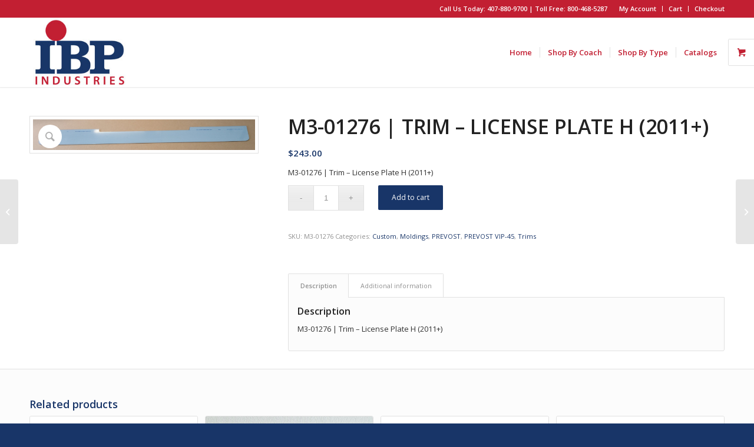

--- FILE ---
content_type: text/html; charset=UTF-8
request_url: https://www.ibpindustries.com/product/m3-01276-trim-license-plate-h-2011/
body_size: 17175
content:
<!DOCTYPE html>
<html lang="en-US" class="html_stretched responsive av-preloader-disabled  html_header_top html_logo_left html_main_nav_header html_menu_right html_large html_header_sticky html_header_shrinking html_header_topbar_active html_mobile_menu_tablet html_header_searchicon_disabled html_content_align_center html_header_unstick_top_disabled html_header_stretch_disabled html_minimal_header html_minimal_header_shadow html_av-overlay-side html_av-overlay-side-classic html_av-submenu-noclone html_entry_id_7107 html_visible_cart av-cookies-no-cookie-consent av-no-preview av-default-lightbox html_text_menu_active av-mobile-menu-switch-default">
<head>
<meta charset="UTF-8" />


<!-- mobile setting -->
<meta name="viewport" content="width=device-width, initial-scale=1">

<!-- Scripts/CSS and wp_head hook -->
<meta name='robots' content='index, follow, max-image-preview:large, max-snippet:-1, max-video-preview:-1' />

	<!-- This site is optimized with the Yoast SEO plugin v26.8 - https://yoast.com/product/yoast-seo-wordpress/ -->
	<title>M3-01276 | TRIM - LICENSE PLATE H (2011+) - IBP Industries</title>
	<meta name="description" content="M3-01276 | TRIM - LICENSE PLATE H (2011+) manufactured by IBP Industries is designed to meet or exceed the original equipment specifications." />
	<link rel="canonical" href="https://www.ibpindustries.com/product/m3-01276-trim-license-plate-h-2011/" />
	<meta property="og:locale" content="en_US" />
	<meta property="og:type" content="article" />
	<meta property="og:title" content="M3-01276 | TRIM - LICENSE PLATE H (2011+) - IBP Industries" />
	<meta property="og:description" content="M3-01276 | TRIM - LICENSE PLATE H (2011+) manufactured by IBP Industries is designed to meet or exceed the original equipment specifications." />
	<meta property="og:url" content="https://www.ibpindustries.com/product/m3-01276-trim-license-plate-h-2011/" />
	<meta property="og:site_name" content="IBP Industries" />
	<meta property="article:modified_time" content="2022-06-28T18:50:44+00:00" />
	<meta property="og:image" content="https://www.ibpindustries.com/wp-content/uploads/2022/05/M3-01276-License-Trim-scaled.jpg" />
	<meta property="og:image:width" content="2560" />
	<meta property="og:image:height" content="351" />
	<meta property="og:image:type" content="image/jpeg" />
	<meta name="twitter:card" content="summary_large_image" />
	<script type="application/ld+json" class="yoast-schema-graph">{"@context":"https://schema.org","@graph":[{"@type":"WebPage","@id":"https://www.ibpindustries.com/product/m3-01276-trim-license-plate-h-2011/","url":"https://www.ibpindustries.com/product/m3-01276-trim-license-plate-h-2011/","name":"M3-01276 | TRIM - LICENSE PLATE H (2011+) - IBP Industries","isPartOf":{"@id":"https://www.ibpindustries.com/#website"},"primaryImageOfPage":{"@id":"https://www.ibpindustries.com/product/m3-01276-trim-license-plate-h-2011/#primaryimage"},"image":{"@id":"https://www.ibpindustries.com/product/m3-01276-trim-license-plate-h-2011/#primaryimage"},"thumbnailUrl":"https://www.ibpindustries.com/wp-content/uploads/2022/05/M3-01276-License-Trim-scaled.jpg","datePublished":"2022-05-09T14:29:19+00:00","dateModified":"2022-06-28T18:50:44+00:00","description":"M3-01276 | TRIM - LICENSE PLATE H (2011+) manufactured by IBP Industries is designed to meet or exceed the original equipment specifications.","breadcrumb":{"@id":"https://www.ibpindustries.com/product/m3-01276-trim-license-plate-h-2011/#breadcrumb"},"inLanguage":"en-US","potentialAction":[{"@type":"ReadAction","target":["https://www.ibpindustries.com/product/m3-01276-trim-license-plate-h-2011/"]}]},{"@type":"ImageObject","inLanguage":"en-US","@id":"https://www.ibpindustries.com/product/m3-01276-trim-license-plate-h-2011/#primaryimage","url":"https://www.ibpindustries.com/wp-content/uploads/2022/05/M3-01276-License-Trim-scaled.jpg","contentUrl":"https://www.ibpindustries.com/wp-content/uploads/2022/05/M3-01276-License-Trim-scaled.jpg","width":2560,"height":351},{"@type":"BreadcrumbList","@id":"https://www.ibpindustries.com/product/m3-01276-trim-license-plate-h-2011/#breadcrumb","itemListElement":[{"@type":"ListItem","position":1,"name":"Home","item":"https://www.ibpindustries.com/home/"},{"@type":"ListItem","position":2,"name":"Shop","item":"https://www.ibpindustries.com/shop/"},{"@type":"ListItem","position":3,"name":"M3-01276 | TRIM &#8211; LICENSE PLATE H (2011+)"}]},{"@type":"WebSite","@id":"https://www.ibpindustries.com/#website","url":"https://www.ibpindustries.com/","name":"IBP Industries","description":"A Leader In Bus Component Manufacturing","publisher":{"@id":"https://www.ibpindustries.com/#organization"},"potentialAction":[{"@type":"SearchAction","target":{"@type":"EntryPoint","urlTemplate":"https://www.ibpindustries.com/?s={search_term_string}"},"query-input":{"@type":"PropertyValueSpecification","valueRequired":true,"valueName":"search_term_string"}}],"inLanguage":"en-US"},{"@type":"Organization","@id":"https://www.ibpindustries.com/#organization","name":"IBP Industries","url":"https://www.ibpindustries.com/","logo":{"@type":"ImageObject","inLanguage":"en-US","@id":"https://www.ibpindustries.com/#/schema/logo/image/","url":"https://ibpindustries.com/wp-content/uploads/2020/05/01b_IBP_PrimaryMED.jpg","contentUrl":"https://ibpindustries.com/wp-content/uploads/2020/05/01b_IBP_PrimaryMED.jpg","width":486,"height":356,"caption":"IBP Industries"},"image":{"@id":"https://www.ibpindustries.com/#/schema/logo/image/"}}]}</script>
	<!-- / Yoast SEO plugin. -->


<link rel="alternate" type="application/rss+xml" title="IBP Industries &raquo; Feed" href="https://www.ibpindustries.com/feed/" />
<link rel="alternate" type="application/rss+xml" title="IBP Industries &raquo; Comments Feed" href="https://www.ibpindustries.com/comments/feed/" />
<link rel="alternate" title="oEmbed (JSON)" type="application/json+oembed" href="https://www.ibpindustries.com/wp-json/oembed/1.0/embed?url=https%3A%2F%2Fwww.ibpindustries.com%2Fproduct%2Fm3-01276-trim-license-plate-h-2011%2F" />
<link rel="alternate" title="oEmbed (XML)" type="text/xml+oembed" href="https://www.ibpindustries.com/wp-json/oembed/1.0/embed?url=https%3A%2F%2Fwww.ibpindustries.com%2Fproduct%2Fm3-01276-trim-license-plate-h-2011%2F&#038;format=xml" />

<!-- google webfont font replacement -->

			<script type='text/javascript'>

				(function() {

					/*	check if webfonts are disabled by user setting via cookie - or user must opt in.	*/
					var html = document.getElementsByTagName('html')[0];
					var cookie_check = html.className.indexOf('av-cookies-needs-opt-in') >= 0 || html.className.indexOf('av-cookies-can-opt-out') >= 0;
					var allow_continue = true;
					var silent_accept_cookie = html.className.indexOf('av-cookies-user-silent-accept') >= 0;

					if( cookie_check && ! silent_accept_cookie )
					{
						if( ! document.cookie.match(/aviaCookieConsent/) || html.className.indexOf('av-cookies-session-refused') >= 0 )
						{
							allow_continue = false;
						}
						else
						{
							if( ! document.cookie.match(/aviaPrivacyRefuseCookiesHideBar/) )
							{
								allow_continue = false;
							}
							else if( ! document.cookie.match(/aviaPrivacyEssentialCookiesEnabled/) )
							{
								allow_continue = false;
							}
							else if( document.cookie.match(/aviaPrivacyGoogleWebfontsDisabled/) )
							{
								allow_continue = false;
							}
						}
					}

					if( allow_continue )
					{
						var f = document.createElement('link');

						f.type 	= 'text/css';
						f.rel 	= 'stylesheet';
						f.href 	= '//fonts.googleapis.com/css?family=Open+Sans:400,600&display=auto';
						f.id 	= 'avia-google-webfont';

						document.getElementsByTagName('head')[0].appendChild(f);
					}
				})();

			</script>
			<style id='wp-img-auto-sizes-contain-inline-css' type='text/css'>
img:is([sizes=auto i],[sizes^="auto," i]){contain-intrinsic-size:3000px 1500px}
/*# sourceURL=wp-img-auto-sizes-contain-inline-css */
</style>
<style id='wp-emoji-styles-inline-css' type='text/css'>

	img.wp-smiley, img.emoji {
		display: inline !important;
		border: none !important;
		box-shadow: none !important;
		height: 1em !important;
		width: 1em !important;
		margin: 0 0.07em !important;
		vertical-align: -0.1em !important;
		background: none !important;
		padding: 0 !important;
	}
/*# sourceURL=wp-emoji-styles-inline-css */
</style>
<style id='wp-block-library-inline-css' type='text/css'>
:root{--wp-block-synced-color:#7a00df;--wp-block-synced-color--rgb:122,0,223;--wp-bound-block-color:var(--wp-block-synced-color);--wp-editor-canvas-background:#ddd;--wp-admin-theme-color:#007cba;--wp-admin-theme-color--rgb:0,124,186;--wp-admin-theme-color-darker-10:#006ba1;--wp-admin-theme-color-darker-10--rgb:0,107,160.5;--wp-admin-theme-color-darker-20:#005a87;--wp-admin-theme-color-darker-20--rgb:0,90,135;--wp-admin-border-width-focus:2px}@media (min-resolution:192dpi){:root{--wp-admin-border-width-focus:1.5px}}.wp-element-button{cursor:pointer}:root .has-very-light-gray-background-color{background-color:#eee}:root .has-very-dark-gray-background-color{background-color:#313131}:root .has-very-light-gray-color{color:#eee}:root .has-very-dark-gray-color{color:#313131}:root .has-vivid-green-cyan-to-vivid-cyan-blue-gradient-background{background:linear-gradient(135deg,#00d084,#0693e3)}:root .has-purple-crush-gradient-background{background:linear-gradient(135deg,#34e2e4,#4721fb 50%,#ab1dfe)}:root .has-hazy-dawn-gradient-background{background:linear-gradient(135deg,#faaca8,#dad0ec)}:root .has-subdued-olive-gradient-background{background:linear-gradient(135deg,#fafae1,#67a671)}:root .has-atomic-cream-gradient-background{background:linear-gradient(135deg,#fdd79a,#004a59)}:root .has-nightshade-gradient-background{background:linear-gradient(135deg,#330968,#31cdcf)}:root .has-midnight-gradient-background{background:linear-gradient(135deg,#020381,#2874fc)}:root{--wp--preset--font-size--normal:16px;--wp--preset--font-size--huge:42px}.has-regular-font-size{font-size:1em}.has-larger-font-size{font-size:2.625em}.has-normal-font-size{font-size:var(--wp--preset--font-size--normal)}.has-huge-font-size{font-size:var(--wp--preset--font-size--huge)}.has-text-align-center{text-align:center}.has-text-align-left{text-align:left}.has-text-align-right{text-align:right}.has-fit-text{white-space:nowrap!important}#end-resizable-editor-section{display:none}.aligncenter{clear:both}.items-justified-left{justify-content:flex-start}.items-justified-center{justify-content:center}.items-justified-right{justify-content:flex-end}.items-justified-space-between{justify-content:space-between}.screen-reader-text{border:0;clip-path:inset(50%);height:1px;margin:-1px;overflow:hidden;padding:0;position:absolute;width:1px;word-wrap:normal!important}.screen-reader-text:focus{background-color:#ddd;clip-path:none;color:#444;display:block;font-size:1em;height:auto;left:5px;line-height:normal;padding:15px 23px 14px;text-decoration:none;top:5px;width:auto;z-index:100000}html :where(.has-border-color){border-style:solid}html :where([style*=border-top-color]){border-top-style:solid}html :where([style*=border-right-color]){border-right-style:solid}html :where([style*=border-bottom-color]){border-bottom-style:solid}html :where([style*=border-left-color]){border-left-style:solid}html :where([style*=border-width]){border-style:solid}html :where([style*=border-top-width]){border-top-style:solid}html :where([style*=border-right-width]){border-right-style:solid}html :where([style*=border-bottom-width]){border-bottom-style:solid}html :where([style*=border-left-width]){border-left-style:solid}html :where(img[class*=wp-image-]){height:auto;max-width:100%}:where(figure){margin:0 0 1em}html :where(.is-position-sticky){--wp-admin--admin-bar--position-offset:var(--wp-admin--admin-bar--height,0px)}@media screen and (max-width:600px){html :where(.is-position-sticky){--wp-admin--admin-bar--position-offset:0px}}

/*# sourceURL=wp-block-library-inline-css */
</style><link rel='stylesheet' id='wc-blocks-style-css' href='https://www.ibpindustries.com/wp-content/plugins/woocommerce/assets/client/blocks/wc-blocks.css?ver=wc-10.4.3' type='text/css' media='all' />
<style id='global-styles-inline-css' type='text/css'>
:root{--wp--preset--aspect-ratio--square: 1;--wp--preset--aspect-ratio--4-3: 4/3;--wp--preset--aspect-ratio--3-4: 3/4;--wp--preset--aspect-ratio--3-2: 3/2;--wp--preset--aspect-ratio--2-3: 2/3;--wp--preset--aspect-ratio--16-9: 16/9;--wp--preset--aspect-ratio--9-16: 9/16;--wp--preset--color--black: #000000;--wp--preset--color--cyan-bluish-gray: #abb8c3;--wp--preset--color--white: #ffffff;--wp--preset--color--pale-pink: #f78da7;--wp--preset--color--vivid-red: #cf2e2e;--wp--preset--color--luminous-vivid-orange: #ff6900;--wp--preset--color--luminous-vivid-amber: #fcb900;--wp--preset--color--light-green-cyan: #7bdcb5;--wp--preset--color--vivid-green-cyan: #00d084;--wp--preset--color--pale-cyan-blue: #8ed1fc;--wp--preset--color--vivid-cyan-blue: #0693e3;--wp--preset--color--vivid-purple: #9b51e0;--wp--preset--color--metallic-red: #b02b2c;--wp--preset--color--maximum-yellow-red: #edae44;--wp--preset--color--yellow-sun: #eeee22;--wp--preset--color--palm-leaf: #83a846;--wp--preset--color--aero: #7bb0e7;--wp--preset--color--old-lavender: #745f7e;--wp--preset--color--steel-teal: #5f8789;--wp--preset--color--raspberry-pink: #d65799;--wp--preset--color--medium-turquoise: #4ecac2;--wp--preset--gradient--vivid-cyan-blue-to-vivid-purple: linear-gradient(135deg,rgb(6,147,227) 0%,rgb(155,81,224) 100%);--wp--preset--gradient--light-green-cyan-to-vivid-green-cyan: linear-gradient(135deg,rgb(122,220,180) 0%,rgb(0,208,130) 100%);--wp--preset--gradient--luminous-vivid-amber-to-luminous-vivid-orange: linear-gradient(135deg,rgb(252,185,0) 0%,rgb(255,105,0) 100%);--wp--preset--gradient--luminous-vivid-orange-to-vivid-red: linear-gradient(135deg,rgb(255,105,0) 0%,rgb(207,46,46) 100%);--wp--preset--gradient--very-light-gray-to-cyan-bluish-gray: linear-gradient(135deg,rgb(238,238,238) 0%,rgb(169,184,195) 100%);--wp--preset--gradient--cool-to-warm-spectrum: linear-gradient(135deg,rgb(74,234,220) 0%,rgb(151,120,209) 20%,rgb(207,42,186) 40%,rgb(238,44,130) 60%,rgb(251,105,98) 80%,rgb(254,248,76) 100%);--wp--preset--gradient--blush-light-purple: linear-gradient(135deg,rgb(255,206,236) 0%,rgb(152,150,240) 100%);--wp--preset--gradient--blush-bordeaux: linear-gradient(135deg,rgb(254,205,165) 0%,rgb(254,45,45) 50%,rgb(107,0,62) 100%);--wp--preset--gradient--luminous-dusk: linear-gradient(135deg,rgb(255,203,112) 0%,rgb(199,81,192) 50%,rgb(65,88,208) 100%);--wp--preset--gradient--pale-ocean: linear-gradient(135deg,rgb(255,245,203) 0%,rgb(182,227,212) 50%,rgb(51,167,181) 100%);--wp--preset--gradient--electric-grass: linear-gradient(135deg,rgb(202,248,128) 0%,rgb(113,206,126) 100%);--wp--preset--gradient--midnight: linear-gradient(135deg,rgb(2,3,129) 0%,rgb(40,116,252) 100%);--wp--preset--font-size--small: 1rem;--wp--preset--font-size--medium: 1.125rem;--wp--preset--font-size--large: 1.75rem;--wp--preset--font-size--x-large: clamp(1.75rem, 3vw, 2.25rem);--wp--preset--spacing--20: 0.44rem;--wp--preset--spacing--30: 0.67rem;--wp--preset--spacing--40: 1rem;--wp--preset--spacing--50: 1.5rem;--wp--preset--spacing--60: 2.25rem;--wp--preset--spacing--70: 3.38rem;--wp--preset--spacing--80: 5.06rem;--wp--preset--shadow--natural: 6px 6px 9px rgba(0, 0, 0, 0.2);--wp--preset--shadow--deep: 12px 12px 50px rgba(0, 0, 0, 0.4);--wp--preset--shadow--sharp: 6px 6px 0px rgba(0, 0, 0, 0.2);--wp--preset--shadow--outlined: 6px 6px 0px -3px rgb(255, 255, 255), 6px 6px rgb(0, 0, 0);--wp--preset--shadow--crisp: 6px 6px 0px rgb(0, 0, 0);}:root { --wp--style--global--content-size: 800px;--wp--style--global--wide-size: 1130px; }:where(body) { margin: 0; }.wp-site-blocks > .alignleft { float: left; margin-right: 2em; }.wp-site-blocks > .alignright { float: right; margin-left: 2em; }.wp-site-blocks > .aligncenter { justify-content: center; margin-left: auto; margin-right: auto; }:where(.is-layout-flex){gap: 0.5em;}:where(.is-layout-grid){gap: 0.5em;}.is-layout-flow > .alignleft{float: left;margin-inline-start: 0;margin-inline-end: 2em;}.is-layout-flow > .alignright{float: right;margin-inline-start: 2em;margin-inline-end: 0;}.is-layout-flow > .aligncenter{margin-left: auto !important;margin-right: auto !important;}.is-layout-constrained > .alignleft{float: left;margin-inline-start: 0;margin-inline-end: 2em;}.is-layout-constrained > .alignright{float: right;margin-inline-start: 2em;margin-inline-end: 0;}.is-layout-constrained > .aligncenter{margin-left: auto !important;margin-right: auto !important;}.is-layout-constrained > :where(:not(.alignleft):not(.alignright):not(.alignfull)){max-width: var(--wp--style--global--content-size);margin-left: auto !important;margin-right: auto !important;}.is-layout-constrained > .alignwide{max-width: var(--wp--style--global--wide-size);}body .is-layout-flex{display: flex;}.is-layout-flex{flex-wrap: wrap;align-items: center;}.is-layout-flex > :is(*, div){margin: 0;}body .is-layout-grid{display: grid;}.is-layout-grid > :is(*, div){margin: 0;}body{padding-top: 0px;padding-right: 0px;padding-bottom: 0px;padding-left: 0px;}a:where(:not(.wp-element-button)){text-decoration: underline;}:root :where(.wp-element-button, .wp-block-button__link){background-color: #32373c;border-width: 0;color: #fff;font-family: inherit;font-size: inherit;font-style: inherit;font-weight: inherit;letter-spacing: inherit;line-height: inherit;padding-top: calc(0.667em + 2px);padding-right: calc(1.333em + 2px);padding-bottom: calc(0.667em + 2px);padding-left: calc(1.333em + 2px);text-decoration: none;text-transform: inherit;}.has-black-color{color: var(--wp--preset--color--black) !important;}.has-cyan-bluish-gray-color{color: var(--wp--preset--color--cyan-bluish-gray) !important;}.has-white-color{color: var(--wp--preset--color--white) !important;}.has-pale-pink-color{color: var(--wp--preset--color--pale-pink) !important;}.has-vivid-red-color{color: var(--wp--preset--color--vivid-red) !important;}.has-luminous-vivid-orange-color{color: var(--wp--preset--color--luminous-vivid-orange) !important;}.has-luminous-vivid-amber-color{color: var(--wp--preset--color--luminous-vivid-amber) !important;}.has-light-green-cyan-color{color: var(--wp--preset--color--light-green-cyan) !important;}.has-vivid-green-cyan-color{color: var(--wp--preset--color--vivid-green-cyan) !important;}.has-pale-cyan-blue-color{color: var(--wp--preset--color--pale-cyan-blue) !important;}.has-vivid-cyan-blue-color{color: var(--wp--preset--color--vivid-cyan-blue) !important;}.has-vivid-purple-color{color: var(--wp--preset--color--vivid-purple) !important;}.has-metallic-red-color{color: var(--wp--preset--color--metallic-red) !important;}.has-maximum-yellow-red-color{color: var(--wp--preset--color--maximum-yellow-red) !important;}.has-yellow-sun-color{color: var(--wp--preset--color--yellow-sun) !important;}.has-palm-leaf-color{color: var(--wp--preset--color--palm-leaf) !important;}.has-aero-color{color: var(--wp--preset--color--aero) !important;}.has-old-lavender-color{color: var(--wp--preset--color--old-lavender) !important;}.has-steel-teal-color{color: var(--wp--preset--color--steel-teal) !important;}.has-raspberry-pink-color{color: var(--wp--preset--color--raspberry-pink) !important;}.has-medium-turquoise-color{color: var(--wp--preset--color--medium-turquoise) !important;}.has-black-background-color{background-color: var(--wp--preset--color--black) !important;}.has-cyan-bluish-gray-background-color{background-color: var(--wp--preset--color--cyan-bluish-gray) !important;}.has-white-background-color{background-color: var(--wp--preset--color--white) !important;}.has-pale-pink-background-color{background-color: var(--wp--preset--color--pale-pink) !important;}.has-vivid-red-background-color{background-color: var(--wp--preset--color--vivid-red) !important;}.has-luminous-vivid-orange-background-color{background-color: var(--wp--preset--color--luminous-vivid-orange) !important;}.has-luminous-vivid-amber-background-color{background-color: var(--wp--preset--color--luminous-vivid-amber) !important;}.has-light-green-cyan-background-color{background-color: var(--wp--preset--color--light-green-cyan) !important;}.has-vivid-green-cyan-background-color{background-color: var(--wp--preset--color--vivid-green-cyan) !important;}.has-pale-cyan-blue-background-color{background-color: var(--wp--preset--color--pale-cyan-blue) !important;}.has-vivid-cyan-blue-background-color{background-color: var(--wp--preset--color--vivid-cyan-blue) !important;}.has-vivid-purple-background-color{background-color: var(--wp--preset--color--vivid-purple) !important;}.has-metallic-red-background-color{background-color: var(--wp--preset--color--metallic-red) !important;}.has-maximum-yellow-red-background-color{background-color: var(--wp--preset--color--maximum-yellow-red) !important;}.has-yellow-sun-background-color{background-color: var(--wp--preset--color--yellow-sun) !important;}.has-palm-leaf-background-color{background-color: var(--wp--preset--color--palm-leaf) !important;}.has-aero-background-color{background-color: var(--wp--preset--color--aero) !important;}.has-old-lavender-background-color{background-color: var(--wp--preset--color--old-lavender) !important;}.has-steel-teal-background-color{background-color: var(--wp--preset--color--steel-teal) !important;}.has-raspberry-pink-background-color{background-color: var(--wp--preset--color--raspberry-pink) !important;}.has-medium-turquoise-background-color{background-color: var(--wp--preset--color--medium-turquoise) !important;}.has-black-border-color{border-color: var(--wp--preset--color--black) !important;}.has-cyan-bluish-gray-border-color{border-color: var(--wp--preset--color--cyan-bluish-gray) !important;}.has-white-border-color{border-color: var(--wp--preset--color--white) !important;}.has-pale-pink-border-color{border-color: var(--wp--preset--color--pale-pink) !important;}.has-vivid-red-border-color{border-color: var(--wp--preset--color--vivid-red) !important;}.has-luminous-vivid-orange-border-color{border-color: var(--wp--preset--color--luminous-vivid-orange) !important;}.has-luminous-vivid-amber-border-color{border-color: var(--wp--preset--color--luminous-vivid-amber) !important;}.has-light-green-cyan-border-color{border-color: var(--wp--preset--color--light-green-cyan) !important;}.has-vivid-green-cyan-border-color{border-color: var(--wp--preset--color--vivid-green-cyan) !important;}.has-pale-cyan-blue-border-color{border-color: var(--wp--preset--color--pale-cyan-blue) !important;}.has-vivid-cyan-blue-border-color{border-color: var(--wp--preset--color--vivid-cyan-blue) !important;}.has-vivid-purple-border-color{border-color: var(--wp--preset--color--vivid-purple) !important;}.has-metallic-red-border-color{border-color: var(--wp--preset--color--metallic-red) !important;}.has-maximum-yellow-red-border-color{border-color: var(--wp--preset--color--maximum-yellow-red) !important;}.has-yellow-sun-border-color{border-color: var(--wp--preset--color--yellow-sun) !important;}.has-palm-leaf-border-color{border-color: var(--wp--preset--color--palm-leaf) !important;}.has-aero-border-color{border-color: var(--wp--preset--color--aero) !important;}.has-old-lavender-border-color{border-color: var(--wp--preset--color--old-lavender) !important;}.has-steel-teal-border-color{border-color: var(--wp--preset--color--steel-teal) !important;}.has-raspberry-pink-border-color{border-color: var(--wp--preset--color--raspberry-pink) !important;}.has-medium-turquoise-border-color{border-color: var(--wp--preset--color--medium-turquoise) !important;}.has-vivid-cyan-blue-to-vivid-purple-gradient-background{background: var(--wp--preset--gradient--vivid-cyan-blue-to-vivid-purple) !important;}.has-light-green-cyan-to-vivid-green-cyan-gradient-background{background: var(--wp--preset--gradient--light-green-cyan-to-vivid-green-cyan) !important;}.has-luminous-vivid-amber-to-luminous-vivid-orange-gradient-background{background: var(--wp--preset--gradient--luminous-vivid-amber-to-luminous-vivid-orange) !important;}.has-luminous-vivid-orange-to-vivid-red-gradient-background{background: var(--wp--preset--gradient--luminous-vivid-orange-to-vivid-red) !important;}.has-very-light-gray-to-cyan-bluish-gray-gradient-background{background: var(--wp--preset--gradient--very-light-gray-to-cyan-bluish-gray) !important;}.has-cool-to-warm-spectrum-gradient-background{background: var(--wp--preset--gradient--cool-to-warm-spectrum) !important;}.has-blush-light-purple-gradient-background{background: var(--wp--preset--gradient--blush-light-purple) !important;}.has-blush-bordeaux-gradient-background{background: var(--wp--preset--gradient--blush-bordeaux) !important;}.has-luminous-dusk-gradient-background{background: var(--wp--preset--gradient--luminous-dusk) !important;}.has-pale-ocean-gradient-background{background: var(--wp--preset--gradient--pale-ocean) !important;}.has-electric-grass-gradient-background{background: var(--wp--preset--gradient--electric-grass) !important;}.has-midnight-gradient-background{background: var(--wp--preset--gradient--midnight) !important;}.has-small-font-size{font-size: var(--wp--preset--font-size--small) !important;}.has-medium-font-size{font-size: var(--wp--preset--font-size--medium) !important;}.has-large-font-size{font-size: var(--wp--preset--font-size--large) !important;}.has-x-large-font-size{font-size: var(--wp--preset--font-size--x-large) !important;}
/*# sourceURL=global-styles-inline-css */
</style>

<style id='woocommerce-inline-inline-css' type='text/css'>
.woocommerce form .form-row .required { visibility: visible; }
/*# sourceURL=woocommerce-inline-inline-css */
</style>
<link rel='stylesheet' id='dgwt-wcas-style-css' href='https://www.ibpindustries.com/wp-content/plugins/ajax-search-for-woocommerce/assets/css/style.min.css?ver=1.32.2' type='text/css' media='all' />
<link rel='stylesheet' id='flexible-shipping-free-shipping-css' href='https://www.ibpindustries.com/wp-content/plugins/flexible-shipping/assets/dist/css/free-shipping.css?ver=6.5.4.2' type='text/css' media='all' />
<link rel='stylesheet' id='sv-wc-payment-gateway-payment-form-v5_10_12-css' href='https://www.ibpindustries.com/wp-content/plugins/woocommerce-gateway-authorize-net-cim/vendor/skyverge/wc-plugin-framework/woocommerce/payment-gateway/assets/css/frontend/sv-wc-payment-gateway-payment-form.min.css?ver=5.10.12' type='text/css' media='all' />
<link rel='stylesheet' id='avia-merged-styles-css' href='https://www.ibpindustries.com/wp-content/uploads/dynamic_avia/avia-merged-styles-e95865acf860c7472b21cb8bd4398982---637439a605c06.css' type='text/css' media='all' />
<script type="text/javascript" src="https://www.ibpindustries.com/wp-includes/js/jquery/jquery.min.js?ver=3.7.1" id="jquery-core-js"></script>
<script type="text/javascript" src="https://www.ibpindustries.com/wp-includes/js/jquery/jquery-migrate.min.js?ver=3.4.1" id="jquery-migrate-js"></script>
<script type="text/javascript" src="https://www.ibpindustries.com/wp-content/plugins/woocommerce/assets/js/jquery-blockui/jquery.blockUI.min.js?ver=2.7.0-wc.10.4.3" id="wc-jquery-blockui-js" defer="defer" data-wp-strategy="defer"></script>
<script type="text/javascript" id="wc-add-to-cart-js-extra">
/* <![CDATA[ */
var wc_add_to_cart_params = {"ajax_url":"/wp-admin/admin-ajax.php","wc_ajax_url":"/?wc-ajax=%%endpoint%%","i18n_view_cart":"View cart","cart_url":"https://www.ibpindustries.com/cart/","is_cart":"","cart_redirect_after_add":"no"};
//# sourceURL=wc-add-to-cart-js-extra
/* ]]> */
</script>
<script type="text/javascript" src="https://www.ibpindustries.com/wp-content/plugins/woocommerce/assets/js/frontend/add-to-cart.min.js?ver=10.4.3" id="wc-add-to-cart-js" defer="defer" data-wp-strategy="defer"></script>
<script type="text/javascript" src="https://www.ibpindustries.com/wp-content/plugins/woocommerce/assets/js/zoom/jquery.zoom.min.js?ver=1.7.21-wc.10.4.3" id="wc-zoom-js" defer="defer" data-wp-strategy="defer"></script>
<script type="text/javascript" src="https://www.ibpindustries.com/wp-content/plugins/woocommerce/assets/js/flexslider/jquery.flexslider.min.js?ver=2.7.2-wc.10.4.3" id="wc-flexslider-js" defer="defer" data-wp-strategy="defer"></script>
<script type="text/javascript" id="wc-single-product-js-extra">
/* <![CDATA[ */
var wc_single_product_params = {"i18n_required_rating_text":"Please select a rating","i18n_rating_options":["1 of 5 stars","2 of 5 stars","3 of 5 stars","4 of 5 stars","5 of 5 stars"],"i18n_product_gallery_trigger_text":"View full-screen image gallery","review_rating_required":"yes","flexslider":{"rtl":false,"animation":"slide","smoothHeight":true,"directionNav":false,"controlNav":"thumbnails","slideshow":false,"animationSpeed":500,"animationLoop":false,"allowOneSlide":false},"zoom_enabled":"1","zoom_options":[],"photoswipe_enabled":"","photoswipe_options":{"shareEl":false,"closeOnScroll":false,"history":false,"hideAnimationDuration":0,"showAnimationDuration":0},"flexslider_enabled":"1"};
//# sourceURL=wc-single-product-js-extra
/* ]]> */
</script>
<script type="text/javascript" src="https://www.ibpindustries.com/wp-content/plugins/woocommerce/assets/js/frontend/single-product.min.js?ver=10.4.3" id="wc-single-product-js" defer="defer" data-wp-strategy="defer"></script>
<script type="text/javascript" src="https://www.ibpindustries.com/wp-content/plugins/woocommerce/assets/js/js-cookie/js.cookie.min.js?ver=2.1.4-wc.10.4.3" id="wc-js-cookie-js" defer="defer" data-wp-strategy="defer"></script>
<script type="text/javascript" id="woocommerce-js-extra">
/* <![CDATA[ */
var woocommerce_params = {"ajax_url":"/wp-admin/admin-ajax.php","wc_ajax_url":"/?wc-ajax=%%endpoint%%","i18n_password_show":"Show password","i18n_password_hide":"Hide password"};
//# sourceURL=woocommerce-js-extra
/* ]]> */
</script>
<script type="text/javascript" src="https://www.ibpindustries.com/wp-content/plugins/woocommerce/assets/js/frontend/woocommerce.min.js?ver=10.4.3" id="woocommerce-js" defer="defer" data-wp-strategy="defer"></script>
<link rel="https://api.w.org/" href="https://www.ibpindustries.com/wp-json/" /><link rel="alternate" title="JSON" type="application/json" href="https://www.ibpindustries.com/wp-json/wp/v2/product/7107" /><link rel="EditURI" type="application/rsd+xml" title="RSD" href="https://www.ibpindustries.com/xmlrpc.php?rsd" />
<meta name="generator" content="WordPress 6.9" />
<meta name="generator" content="WooCommerce 10.4.3" />
<link rel='shortlink' href='https://www.ibpindustries.com/?p=7107' />
		<style>
			.dgwt-wcas-ico-magnifier,.dgwt-wcas-ico-magnifier-handler{max-width:20px}.dgwt-wcas-search-wrapp{max-width:600px}.dgwt-wcas-search-wrapp .dgwt-wcas-sf-wrapp input[type=search].dgwt-wcas-search-input,.dgwt-wcas-search-wrapp .dgwt-wcas-sf-wrapp input[type=search].dgwt-wcas-search-input:hover,.dgwt-wcas-search-wrapp .dgwt-wcas-sf-wrapp input[type=search].dgwt-wcas-search-input:focus{border-color:#fff}.dgwt-wcas-search-wrapp .dgwt-wcas-sf-wrapp .dgwt-wcas-search-submit::before{border-color:transparent #c21f32}.dgwt-wcas-search-wrapp .dgwt-wcas-sf-wrapp .dgwt-wcas-search-submit:hover::before,.dgwt-wcas-search-wrapp .dgwt-wcas-sf-wrapp .dgwt-wcas-search-submit:focus::before{border-right-color:#c21f32}.dgwt-wcas-search-wrapp .dgwt-wcas-sf-wrapp .dgwt-wcas-search-submit,.dgwt-wcas-om-bar .dgwt-wcas-om-return{background-color:#c21f32}.dgwt-wcas-search-wrapp .dgwt-wcas-ico-magnifier,.dgwt-wcas-search-wrapp .dgwt-wcas-sf-wrapp .dgwt-wcas-search-submit svg path,.dgwt-wcas-om-bar .dgwt-wcas-om-return svg path{}.dgwt-wcas-search-icon{color:#0f0f0f}.dgwt-wcas-search-icon path{fill:#0f0f0f}		</style>
			<style>
		#top .dgwt-wcas-no-submit .dgwt-wcas-sf-wrapp input[type="search"].dgwt-wcas-search-input {
			padding: 10px 15px 10px 40px;
			margin: 0;
		}

		#top.rtl .dgwt-wcas-no-submit .dgwt-wcas-sf-wrapp input[type="search"].dgwt-wcas-search-input {
			padding: 10px 40px 10px 15px
		}

		#top .av-main-nav .dgwt-wcas-no-submit .dgwt-wcas-sf-wrapp input[type="search"].dgwt-wcas-search-input {
			padding: 10px 15px 10px 15px;
			margin: 0;
		}

		#top.rtl .av-main-nav .dgwt-wcas-no-submit .dgwt-wcas-sf-wrapp input[type="search"].dgwt-wcas-search-input {
			padding: 10px 15px 10px 15px
		}

		.dgwt-wcas-search-enfold-wrapper {
			cursor: default;
		}

		.dgwt-wcas-search-wrapp {
			margin: 0;
			position: absolute;
			top: 48%;
			-ms-transform: translateY(-48%);
			transform: translateY(-48%);
		}

		.dgwt-wcas-overlay-mobile .dgwt-wcas-search-wrapp {
			position: relative;
			top: 0;
			-ms-transform: none;
			transform: none;
		}

		.dgwt-wcas-ico-magnifier-handler {
			max-width: 14px;
		}

		.dgwt-wcas-layout-icon-open .dgwt-wcas-search-icon-arrow {
			top: calc(100% + 5px);
		}

		html:not(.dgwt-wcas-overlay-mobile-on) .dgwt-wcas-search-wrapp.dgwt-wcas-layout-icon .dgwt-wcas-search-form {
			top: calc(100% + 11px);
		}

		#top .dgwt-wcas-search-wrapp .dgwt-wcas-search-form .dgwt-wcas-sf-wrapp input[type="search"].dgwt-wcas-search-input {
			padding-left: 40px;
		}

		.dgwt-wcas-style-pirx .dgwt-wcas-search-form .dgwt-wcas-sf-wrapp button.dgwt-wcas-search-submit {
			top: 11px;
			left: 16px
		}

		.dgwt-wcas-style-pirx.dgwt-wcas-style-pirx-compact .dgwt-wcas-sf-wrapp button.dgwt-wcas-search-submit {
			top: 5px;
			left: 13px;
		}

		.dgwt-wcas-style-solaris .dgwt-wcas-sf-wrapp button.dgwt-wcas-search-submit {
			min-height: auto;
		}

		.dgwt-wcas-preloader.dgwt-wcas-close, .dgwt-wcas-voice-search {
			height: calc(100% - 20px);
		}

		@media (max-width: 767px) {
			.menu-item-search-dropdown {
				z-index: 100;
				padding-right: 25px;
			}

			.dgwt-wcas-ico-magnifier-handler {
				max-width: 20px;
			}
		}
	</style>
		<link rel="profile" href="http://gmpg.org/xfn/11" />
<link rel="alternate" type="application/rss+xml" title="IBP Industries RSS2 Feed" href="https://www.ibpindustries.com/feed/" />
<link rel="pingback" href="https://www.ibpindustries.com/xmlrpc.php" />
<!--[if lt IE 9]><script src="https://www.ibpindustries.com/wp-content/themes/enfold/js/html5shiv.js"></script><![endif]-->
<link rel="icon" href="https://ibpindustries.com/wp-content/uploads/2020/10/favicon.jpg" type="image/x-icon">
	<noscript><style>.woocommerce-product-gallery{ opacity: 1 !important; }</style></noscript>
	
<!-- To speed up the rendering and to display the site as fast as possible to the user we include some styles and scripts for above the fold content inline -->
<script type="text/javascript">'use strict';var avia_is_mobile=!1;if(/Android|webOS|iPhone|iPad|iPod|BlackBerry|IEMobile|Opera Mini/i.test(navigator.userAgent)&&'ontouchstart' in document.documentElement){avia_is_mobile=!0;document.documentElement.className+=' avia_mobile '}
else{document.documentElement.className+=' avia_desktop '};document.documentElement.className+=' js_active ';(function(){var e=['-webkit-','-moz-','-ms-',''],n='',o=!1,a=!1;for(var t in e){if(e[t]+'transform' in document.documentElement.style){o=!0;n=e[t]+'transform'};if(e[t]+'perspective' in document.documentElement.style){a=!0}};if(o){document.documentElement.className+=' avia_transform '};if(a){document.documentElement.className+=' avia_transform3d '};if(typeof document.getElementsByClassName=='function'&&typeof document.documentElement.getBoundingClientRect=='function'&&avia_is_mobile==!1){if(n&&window.innerHeight>0){setTimeout(function(){var e=0,o={},a=0,t=document.getElementsByClassName('av-parallax'),i=window.pageYOffset||document.documentElement.scrollTop;for(e=0;e<t.length;e++){t[e].style.top='0px';o=t[e].getBoundingClientRect();a=Math.ceil((window.innerHeight+i-o.top)*0.3);t[e].style[n]='translate(0px, '+a+'px)';t[e].style.top='auto';t[e].className+=' enabled-parallax '}},50)}}})();</script><style type='text/css'>
@font-face {font-family: 'entypo-fontello'; font-weight: normal; font-style: normal; font-display: auto;
src: url('https://www.ibpindustries.com/wp-content/themes/enfold/config-templatebuilder/avia-template-builder/assets/fonts/entypo-fontello.woff2') format('woff2'),
url('https://www.ibpindustries.com/wp-content/themes/enfold/config-templatebuilder/avia-template-builder/assets/fonts/entypo-fontello.woff') format('woff'),
url('https://www.ibpindustries.com/wp-content/themes/enfold/config-templatebuilder/avia-template-builder/assets/fonts/entypo-fontello.ttf') format('truetype'),
url('https://www.ibpindustries.com/wp-content/themes/enfold/config-templatebuilder/avia-template-builder/assets/fonts/entypo-fontello.svg#entypo-fontello') format('svg'),
url('https://www.ibpindustries.com/wp-content/themes/enfold/config-templatebuilder/avia-template-builder/assets/fonts/entypo-fontello.eot'),
url('https://www.ibpindustries.com/wp-content/themes/enfold/config-templatebuilder/avia-template-builder/assets/fonts/entypo-fontello.eot?#iefix') format('embedded-opentype');
} #top .avia-font-entypo-fontello, body .avia-font-entypo-fontello, html body [data-av_iconfont='entypo-fontello']:before{ font-family: 'entypo-fontello'; }
</style>

<!--
Debugging Info for Theme support: 

Theme: Enfold
Version: 5.1.1
Installed: enfold
AviaFramework Version: 5.0
AviaBuilder Version: 4.8
aviaElementManager Version: 1.0.1
ML:128-PU:37-PLA:14
WP:6.9
Compress: CSS:all theme files - JS:all theme files
Updates: disabled
PLAu:13
-->
</head>

<body id="top" class="wp-singular product-template-default single single-product postid-7107 wp-theme-enfold stretched no_sidebar_border rtl_columns av-curtain-numeric open_sans  theme-enfold woocommerce woocommerce-page woocommerce-no-js avia-responsive-images-support avia-woocommerce-30" itemscope="itemscope" itemtype="https://schema.org/WebPage" >

	
	<div id='wrap_all'>

	
<header id='header' class='all_colors header_color light_bg_color  av_header_top av_logo_left av_main_nav_header av_menu_right av_large av_header_sticky av_header_shrinking av_header_stretch_disabled av_mobile_menu_tablet av_header_searchicon_disabled av_header_unstick_top_disabled av_seperator_small_border av_minimal_header av_minimal_header_shadow av_bottom_nav_disabled '  role="banner" itemscope="itemscope" itemtype="https://schema.org/WPHeader" >

		<div id='header_meta' class='container_wrap container_wrap_meta  av_secondary_right av_extra_header_active av_phone_active_right av_entry_id_7107'>

			      <div class='container'>
			      <nav class='sub_menu'  role="navigation" itemscope="itemscope" itemtype="https://schema.org/SiteNavigationElement" ><ul role="menu" class="menu" id="avia2-menu"><li role="menuitem" id="menu-item-111" class="menu-item menu-item-type-post_type menu-item-object-page menu-item-111"><a href="https://www.ibpindustries.com/my-account/">My Account</a></li>
<li role="menuitem" id="menu-item-113" class="menu-item menu-item-type-post_type menu-item-object-page menu-item-113"><a href="https://www.ibpindustries.com/cart/">Cart</a></li>
<li role="menuitem" id="menu-item-112" class="menu-item menu-item-type-post_type menu-item-object-page menu-item-112"><a href="https://www.ibpindustries.com/checkout/">Checkout</a></li>
</ul></nav><div class='phone-info with_nav'><div>Call Us Today: 407-880-9700 | Toll Free: 800-468-5287</div></div>			      </div>
		</div>

		<div  id='header_main' class='container_wrap container_wrap_logo'>

        <ul  class = 'menu-item cart_dropdown ' data-success='was added to the cart'><li class='cart_dropdown_first'><a class='cart_dropdown_link' href='https://www.ibpindustries.com/cart/'><span aria-hidden='true' data-av_icon='' data-av_iconfont='entypo-fontello'></span><span class='av-cart-counter '>0</span><span class='avia_hidden_link_text'>Shopping Cart</span></a><!--<span class='cart_subtotal'><span class="woocommerce-Price-amount amount"><bdi><span class="woocommerce-Price-currencySymbol">&#36;</span>0.00</bdi></span></span>--><div class='dropdown_widget dropdown_widget_cart'><div class='avia-arrow'></div><div class="widget_shopping_cart_content"></div></div></li></ul><div class='container av-logo-container'><div class='inner-container'><span class='logo avia-standard-logo'><a href='https://www.ibpindustries.com/' class=''><img src="https://ibpindustries.com/wp-content/uploads/2020/03/Web_Logo.jpg" height="100" width="300" alt='IBP Industries' title='' /></a></span><nav class='main_menu' data-selectname='Select a page'  role="navigation" itemscope="itemscope" itemtype="https://schema.org/SiteNavigationElement" ><div class="avia-menu av-main-nav-wrap"><ul role="menu" class="menu av-main-nav" id="avia-menu"><li role="menuitem" id="menu-item-14" class="menu-item menu-item-type-post_type menu-item-object-page menu-item-home menu-item-top-level menu-item-top-level-1"><a href="https://www.ibpindustries.com/" itemprop="url" tabindex="0"><span class="avia-bullet"></span><span class="avia-menu-text">Home</span><span class="avia-menu-fx"><span class="avia-arrow-wrap"><span class="avia-arrow"></span></span></span></a></li>
<li role="menuitem" id="menu-item-15" class="menu-item menu-item-type-custom menu-item-object-custom menu-item-has-children menu-item-mega-parent  menu-item-top-level menu-item-top-level-2"><a href="#" itemprop="url" tabindex="0"><span class="avia-bullet"></span><span class="avia-menu-text">Shop By Coach</span><span class="avia-menu-fx"><span class="avia-arrow-wrap"><span class="avia-arrow"></span></span></span></a>
<div class='avia_mega_div avia_mega4 twelve units'>

<ul class="sub-menu">
	<li role="menuitem" id="menu-item-18" class="menu-item menu-item-type-custom menu-item-object-custom menu-item-has-children avia_mega_menu_columns_4 three units  avia_mega_menu_columns_first"><span class='mega_menu_title heading-color av-special-font'>GILLIG</span>
	<ul class="sub-menu">
		<li role="menuitem" id="menu-item-19" class="menu-item menu-item-type-custom menu-item-object-custom"><a href="#" itemprop="url" tabindex="0"><span class="avia-bullet"></span><span class="avia-menu-text">30&#8242; BRT</span></a></li>
		<li role="menuitem" id="menu-item-20" class="menu-item menu-item-type-custom menu-item-object-custom"><a href="#" itemprop="url" tabindex="0"><span class="avia-bullet"></span><span class="avia-menu-text">35&#8242; BRT</span></a></li>
		<li role="menuitem" id="menu-item-21" class="menu-item menu-item-type-custom menu-item-object-custom"><a href="#" itemprop="url" tabindex="0"><span class="avia-bullet"></span><span class="avia-menu-text">40&#8242; BRT</span></a></li>
		<li role="menuitem" id="menu-item-22" class="menu-item menu-item-type-custom menu-item-object-custom"><a href="#" itemprop="url" tabindex="0"><span class="avia-bullet"></span><span class="avia-menu-text">30&#8242; Low Floor</span></a></li>
		<li role="menuitem" id="menu-item-23" class="menu-item menu-item-type-custom menu-item-object-custom"><a href="#" itemprop="url" tabindex="0"><span class="avia-bullet"></span><span class="avia-menu-text">35&#8242; Low Floor</span></a></li>
		<li role="menuitem" id="menu-item-24" class="menu-item menu-item-type-custom menu-item-object-custom"><a href="#" itemprop="url" tabindex="0"><span class="avia-bullet"></span><span class="avia-menu-text">40&#8242; Low Floor</span></a></li>
	</ul>
</li>
	<li role="menuitem" id="menu-item-31" class="menu-item menu-item-type-custom menu-item-object-custom menu-item-has-children avia_mega_menu_columns_4 three units "><span class='mega_menu_title heading-color av-special-font'>MCI</span>
	<ul class="sub-menu">
		<li role="menuitem" id="menu-item-4288" class="menu-item menu-item-type-taxonomy menu-item-object-product_cat"><a href="https://www.ibpindustries.com/product-category/mci/mci-mc-12/" itemprop="url" tabindex="0"><span class="avia-bullet"></span><span class="avia-menu-text">MCI MC-12</span></a></li>
		<li role="menuitem" id="menu-item-4287" class="menu-item menu-item-type-taxonomy menu-item-object-product_cat"><a href="https://www.ibpindustries.com/product-category/mci/mci-j4500/" itemprop="url" tabindex="0"><span class="avia-bullet"></span><span class="avia-menu-text">MCI J4500</span></a></li>
		<li role="menuitem" id="menu-item-4276" class="menu-item menu-item-type-taxonomy menu-item-object-product_cat"><a href="https://www.ibpindustries.com/product-category/mci/mci-102dl3/" itemprop="url" tabindex="0"><span class="avia-bullet"></span><span class="avia-menu-text">MCI 102 DL3</span></a></li>
		<li role="menuitem" id="menu-item-4275" class="menu-item menu-item-type-taxonomy menu-item-object-product_cat"><a href="https://www.ibpindustries.com/product-category/mci/mci-102d3/" itemprop="url" tabindex="0"><span class="avia-bullet"></span><span class="avia-menu-text">MCI 102 D3</span></a></li>
		<li role="menuitem" id="menu-item-4285" class="menu-item menu-item-type-taxonomy menu-item-object-product_cat"><a href="https://www.ibpindustries.com/product-category/mci/mci-d4505/" itemprop="url" tabindex="0"><span class="avia-bullet"></span><span class="avia-menu-text">MCI D4505</span></a></li>
		<li role="menuitem" id="menu-item-4280" class="menu-item menu-item-type-taxonomy menu-item-object-product_cat"><a href="https://www.ibpindustries.com/product-category/mci/mci-102c3/" itemprop="url" tabindex="0"><span class="avia-bullet"></span><span class="avia-menu-text">MCI 102C3</span></a></li>
		<li role="menuitem" id="menu-item-4278" class="menu-item menu-item-type-taxonomy menu-item-object-product_cat"><a href="https://www.ibpindustries.com/product-category/mci/mci-102a3/" itemprop="url" tabindex="0"><span class="avia-bullet"></span><span class="avia-menu-text">MCI 102A3</span></a></li>
		<li role="menuitem" id="menu-item-4277" class="menu-item menu-item-type-taxonomy menu-item-object-product_cat"><a href="https://www.ibpindustries.com/product-category/mci/mci-102a2/" itemprop="url" tabindex="0"><span class="avia-bullet"></span><span class="avia-menu-text">MCI 102A2</span></a></li>
		<li role="menuitem" id="menu-item-4279" class="menu-item menu-item-type-taxonomy menu-item-object-product_cat"><a href="https://www.ibpindustries.com/product-category/mci/mci-102aw3/" itemprop="url" tabindex="0"><span class="avia-bullet"></span><span class="avia-menu-text">MCI 102AW3</span></a></li>
		<li role="menuitem" id="menu-item-4284" class="menu-item menu-item-type-taxonomy menu-item-object-product_cat"><a href="https://www.ibpindustries.com/product-category/mci/mci-96a3/" itemprop="url" tabindex="0"><span class="avia-bullet"></span><span class="avia-menu-text">MCI 96A3</span></a></li>
		<li role="menuitem" id="menu-item-4283" class="menu-item menu-item-type-taxonomy menu-item-object-product_cat"><a href="https://www.ibpindustries.com/product-category/mci/mci-96a2/" itemprop="url" tabindex="0"><span class="avia-bullet"></span><span class="avia-menu-text">MCI 96A2</span></a></li>
		<li role="menuitem" id="menu-item-4286" class="menu-item menu-item-type-taxonomy menu-item-object-product_cat"><a href="https://www.ibpindustries.com/product-category/mci/mci-e4500/" itemprop="url" tabindex="0"><span class="avia-bullet"></span><span class="avia-menu-text">MCI E4500</span></a></li>
		<li role="menuitem" id="menu-item-4293" class="menu-item menu-item-type-taxonomy menu-item-object-product_cat"><a href="https://www.ibpindustries.com/product-category/mci/mci-mc9/" itemprop="url" tabindex="0"><span class="avia-bullet"></span><span class="avia-menu-text">MCI MC-9</span></a></li>
		<li role="menuitem" id="menu-item-4292" class="menu-item menu-item-type-taxonomy menu-item-object-product_cat"><a href="https://www.ibpindustries.com/product-category/mci/mci-mc8/" itemprop="url" tabindex="0"><span class="avia-bullet"></span><span class="avia-menu-text">MCI MC-8</span></a></li>
		<li role="menuitem" id="menu-item-4291" class="menu-item menu-item-type-taxonomy menu-item-object-product_cat"><a href="https://www.ibpindustries.com/product-category/mci/mci-mc7/" itemprop="url" tabindex="0"><span class="avia-bullet"></span><span class="avia-menu-text">MCI MC-7</span></a></li>
		<li role="menuitem" id="menu-item-4290" class="menu-item menu-item-type-taxonomy menu-item-object-product_cat"><a href="https://www.ibpindustries.com/product-category/mci/mci-mc5c/" itemprop="url" tabindex="0"><span class="avia-bullet"></span><span class="avia-menu-text">MCI MC-5C</span></a></li>
		<li role="menuitem" id="menu-item-4289" class="menu-item menu-item-type-taxonomy menu-item-object-product_cat"><a href="https://www.ibpindustries.com/product-category/mci/mci-mc5a/" itemprop="url" tabindex="0"><span class="avia-bullet"></span><span class="avia-menu-text">MCI MC-5A</span></a></li>
	</ul>
</li>
	<li role="menuitem" id="menu-item-38" class="menu-item menu-item-type-custom menu-item-object-custom menu-item-has-children avia_mega_menu_columns_4 three units "><span class='mega_menu_title heading-color av-special-font'>PREVOST</span>
	<ul class="sub-menu">
		<li role="menuitem" id="menu-item-368" class="menu-item menu-item-type-taxonomy menu-item-object-product_cat"><a href="https://www.ibpindustries.com/product-category/prevost/prevost-xl-40/" itemprop="url" tabindex="0"><span class="avia-bullet"></span><span class="avia-menu-text">PREVOST XL-40</span></a></li>
		<li role="menuitem" id="menu-item-369" class="menu-item menu-item-type-taxonomy menu-item-object-product_cat"><a href="https://www.ibpindustries.com/product-category/prevost/prevost-xl-45/" itemprop="url" tabindex="0"><span class="avia-bullet"></span><span class="avia-menu-text">PREVOST XL-45</span></a></li>
		<li role="menuitem" id="menu-item-365" class="menu-item menu-item-type-taxonomy menu-item-object-product_cat"><a href="https://www.ibpindustries.com/product-category/prevost/prevost-xl-mth-40/" itemprop="url" tabindex="0"><span class="avia-bullet"></span><span class="avia-menu-text">PREVOST XL MTH-40</span></a></li>
		<li role="menuitem" id="menu-item-366" class="menu-item menu-item-type-taxonomy menu-item-object-product_cat"><a href="https://www.ibpindustries.com/product-category/prevost/prevost-xl-mth-45/" itemprop="url" tabindex="0"><span class="avia-bullet"></span><span class="avia-menu-text">PREVOST XL MTH-45</span></a></li>
		<li role="menuitem" id="menu-item-367" class="menu-item menu-item-type-taxonomy menu-item-object-product_cat"><a href="https://www.ibpindustries.com/product-category/prevost/prevost-xl-mth-45s/" itemprop="url" tabindex="0"><span class="avia-bullet"></span><span class="avia-menu-text">PREVOST XL MTH-45s</span></a></li>
		<li role="menuitem" id="menu-item-370" class="menu-item menu-item-type-taxonomy menu-item-object-product_cat"><a href="https://www.ibpindustries.com/product-category/prevost/prevost-xlii-bus/" itemprop="url" tabindex="0"><span class="avia-bullet"></span><span class="avia-menu-text">PREVOST XLII BUS</span></a></li>
		<li role="menuitem" id="menu-item-371" class="menu-item menu-item-type-taxonomy menu-item-object-product_cat"><a href="https://www.ibpindustries.com/product-category/prevost/prevost-xlii-mth/" itemprop="url" tabindex="0"><span class="avia-bullet"></span><span class="avia-menu-text">PREVOST XLII MTH</span></a></li>
		<li role="menuitem" id="menu-item-372" class="menu-item menu-item-type-taxonomy menu-item-object-product_cat"><a href="https://www.ibpindustries.com/product-category/prevost/prevost-xliii-mths/" itemprop="url" tabindex="0"><span class="avia-bullet"></span><span class="avia-menu-text">PREVOST XLIII MTHS</span></a></li>
		<li role="menuitem" id="menu-item-364" class="menu-item menu-item-type-taxonomy menu-item-object-product_cat"><a href="https://www.ibpindustries.com/product-category/prevost/prevost-x3-bus/" itemprop="url" tabindex="0"><span class="avia-bullet"></span><span class="avia-menu-text">PREVOST X3-BUS</span></a></li>
		<li role="menuitem" id="menu-item-362" class="menu-item menu-item-type-taxonomy menu-item-object-product_cat"><a href="https://www.ibpindustries.com/product-category/prevost/prevost-x3-45-com/" itemprop="url" tabindex="0"><span class="avia-bullet"></span><span class="avia-menu-text">PREVOST X3-45 COM</span></a></li>
		<li role="menuitem" id="menu-item-363" class="menu-item menu-item-type-taxonomy menu-item-object-product_cat"><a href="https://www.ibpindustries.com/product-category/prevost/prevost-x3-45-vip-xlii-ent/" itemprop="url" tabindex="0"><span class="avia-bullet"></span><span class="avia-menu-text">PREVOST X3-45 VIP/XLII ENT</span></a></li>
		<li role="menuitem" id="menu-item-359" class="menu-item menu-item-type-taxonomy menu-item-object-product_cat"><a href="https://www.ibpindustries.com/product-category/prevost/prevost-lemirage/" itemprop="url" tabindex="0"><span class="avia-bullet"></span><span class="avia-menu-text">PREVOST LEMIRAGE</span></a></li>
		<li role="menuitem" id="menu-item-356" class="menu-item menu-item-type-taxonomy menu-item-object-product_cat"><a href="https://www.ibpindustries.com/product-category/prevost/prevost-h3-40/" itemprop="url" tabindex="0"><span class="avia-bullet"></span><span class="avia-menu-text">PREVOST H3-40</span></a></li>
		<li role="menuitem" id="menu-item-357" class="menu-item menu-item-type-taxonomy menu-item-object-product_cat"><a href="https://www.ibpindustries.com/product-category/prevost/prevost-h3-41/" itemprop="url" tabindex="0"><span class="avia-bullet"></span><span class="avia-menu-text">PREVOST H3-41</span></a></li>
		<li role="menuitem" id="menu-item-358" class="menu-item menu-item-type-taxonomy menu-item-object-product_cat"><a href="https://www.ibpindustries.com/product-category/prevost/prevost-h3-45/" itemprop="url" tabindex="0"><span class="avia-bullet"></span><span class="avia-menu-text">PREVOST H3-45</span></a></li>
		<li role="menuitem" id="menu-item-360" class="menu-item menu-item-type-taxonomy menu-item-object-product_cat"><a href="https://www.ibpindustries.com/product-category/prevost/prevost-vip-40/" itemprop="url" tabindex="0"><span class="avia-bullet"></span><span class="avia-menu-text">PREVOST VIP-40</span></a></li>
		<li role="menuitem" id="menu-item-361" class="menu-item menu-item-type-taxonomy menu-item-object-product_cat current-product-ancestor current-menu-parent current-product-parent"><a href="https://www.ibpindustries.com/product-category/prevost/prevost-vip-45/" itemprop="url" tabindex="0"><span class="avia-bullet"></span><span class="avia-menu-text">PREVOST VIP-45</span></a></li>
	</ul>
</li>
	<li role="menuitem" id="menu-item-17" class="menu-item menu-item-type-custom menu-item-object-custom menu-item-has-children avia_mega_menu_columns_4 three units avia_mega_menu_columns_last"><span class='mega_menu_title heading-color av-special-font'>OTHER</span>
	<ul class="sub-menu">
		<li role="menuitem" id="menu-item-25" class="menu-item menu-item-type-custom menu-item-object-custom"><a href="#" itemprop="url" tabindex="0"><span class="avia-bullet"></span><span class="avia-menu-text">Eagle</span></a></li>
		<li role="menuitem" id="menu-item-26" class="menu-item menu-item-type-custom menu-item-object-custom"><a href="#" itemprop="url" tabindex="0"><span class="avia-bullet"></span><span class="avia-menu-text">GMC</span></a></li>
		<li role="menuitem" id="menu-item-27" class="menu-item menu-item-type-custom menu-item-object-custom"><a href="#" itemprop="url" tabindex="0"><span class="avia-bullet"></span><span class="avia-menu-text">NeoPlan</span></a></li>
		<li role="menuitem" id="menu-item-28" class="menu-item menu-item-type-custom menu-item-object-custom"><a href="#" itemprop="url" tabindex="0"><span class="avia-bullet"></span><span class="avia-menu-text">New Flyer</span></a></li>
		<li role="menuitem" id="menu-item-29" class="menu-item menu-item-type-custom menu-item-object-custom"><a href="#" itemprop="url" tabindex="0"><span class="avia-bullet"></span><span class="avia-menu-text">Nova RTS</span></a></li>
		<li role="menuitem" id="menu-item-30" class="menu-item menu-item-type-custom menu-item-object-custom"><a href="#" itemprop="url" tabindex="0"><span class="avia-bullet"></span><span class="avia-menu-text">Orion</span></a></li>
	</ul>
</li>
</ul>

</div>
</li>
<li role="menuitem" id="menu-item-55" class="menu-item menu-item-type-custom menu-item-object-custom menu-item-has-children menu-item-mega-parent  menu-item-top-level menu-item-top-level-3"><a href="#" itemprop="url" tabindex="0"><span class="avia-bullet"></span><span class="avia-menu-text">Shop By Type</span><span class="avia-menu-fx"><span class="avia-arrow-wrap"><span class="avia-arrow"></span></span></span></a>
<div class='avia_mega_div avia_mega4 twelve units'>

<ul class="sub-menu">
	<li role="menuitem" id="menu-item-305" class="menu-item menu-item-type-custom menu-item-object-custom menu-item-has-children avia_mega_menu_columns_4 three units  avia_mega_menu_columns_first"><span class='mega_menu_title heading-color av-special-font'>A-C</span>
	<ul class="sub-menu">
		<li role="menuitem" id="menu-item-307" class="menu-item menu-item-type-taxonomy menu-item-object-product_cat"><a href="https://www.ibpindustries.com/product-category/ac-compartment/" itemprop="url" tabindex="0"><span class="avia-bullet"></span><span class="avia-menu-text">AC Compartment</span></a></li>
		<li role="menuitem" id="menu-item-308" class="menu-item menu-item-type-taxonomy menu-item-object-product_cat"><a href="https://www.ibpindustries.com/product-category/assembly/" itemprop="url" tabindex="0"><span class="avia-bullet"></span><span class="avia-menu-text">Assembly</span></a></li>
		<li role="menuitem" id="menu-item-309" class="menu-item menu-item-type-taxonomy menu-item-object-product_cat"><a href="https://www.ibpindustries.com/product-category/baggage-doors/" itemprop="url" tabindex="0"><span class="avia-bullet"></span><span class="avia-menu-text">Baggage Doors</span></a></li>
		<li role="menuitem" id="menu-item-310" class="menu-item menu-item-type-taxonomy menu-item-object-product_cat"><a href="https://www.ibpindustries.com/product-category/battery-box/" itemprop="url" tabindex="0"><span class="avia-bullet"></span><span class="avia-menu-text">Battery Box</span></a></li>
		<li role="menuitem" id="menu-item-311" class="menu-item menu-item-type-taxonomy menu-item-object-product_cat"><a href="https://www.ibpindustries.com/product-category/battery-box-door/" itemprop="url" tabindex="0"><span class="avia-bullet"></span><span class="avia-menu-text">Battery Box Door</span></a></li>
		<li role="menuitem" id="menu-item-312" class="menu-item menu-item-type-taxonomy menu-item-object-product_cat"><a href="https://www.ibpindustries.com/product-category/bezels/" itemprop="url" tabindex="0"><span class="avia-bullet"></span><span class="avia-menu-text">Bezels</span></a></li>
		<li role="menuitem" id="menu-item-313" class="menu-item menu-item-type-taxonomy menu-item-object-product_cat"><a href="https://www.ibpindustries.com/product-category/brackets/" itemprop="url" tabindex="0"><span class="avia-bullet"></span><span class="avia-menu-text">Brackets</span></a></li>
		<li role="menuitem" id="menu-item-314" class="menu-item menu-item-type-taxonomy menu-item-object-product_cat"><a href="https://www.ibpindustries.com/product-category/bumper-corners/" itemprop="url" tabindex="0"><span class="avia-bullet"></span><span class="avia-menu-text">Bumper Corners</span></a></li>
		<li role="menuitem" id="menu-item-315" class="menu-item menu-item-type-taxonomy menu-item-object-product_cat"><a href="https://www.ibpindustries.com/product-category/bumpers/" itemprop="url" tabindex="0"><span class="avia-bullet"></span><span class="avia-menu-text">Bumpers</span></a></li>
		<li role="menuitem" id="menu-item-316" class="menu-item menu-item-type-taxonomy menu-item-object-product_cat"><a href="https://www.ibpindustries.com/product-category/caps/" itemprop="url" tabindex="0"><span class="avia-bullet"></span><span class="avia-menu-text">Caps</span></a></li>
		<li role="menuitem" id="menu-item-317" class="menu-item menu-item-type-taxonomy menu-item-object-product_cat"><a href="https://www.ibpindustries.com/product-category/cargo-doors/" itemprop="url" tabindex="0"><span class="avia-bullet"></span><span class="avia-menu-text">Cargo Doors</span></a></li>
		<li role="menuitem" id="menu-item-318" class="menu-item menu-item-type-taxonomy menu-item-object-product_cat"><a href="https://www.ibpindustries.com/product-category/condensors/" itemprop="url" tabindex="0"><span class="avia-bullet"></span><span class="avia-menu-text">Condensors</span></a></li>
		<li role="menuitem" id="menu-item-319" class="menu-item menu-item-type-taxonomy menu-item-object-product_cat current-product-ancestor current-menu-parent current-product-parent"><a href="https://www.ibpindustries.com/product-category/custom/" itemprop="url" tabindex="0"><span class="avia-bullet"></span><span class="avia-menu-text">Custom</span></a></li>
	</ul>
</li>
	<li role="menuitem" id="menu-item-306" class="menu-item menu-item-type-custom menu-item-object-custom menu-item-has-children avia_mega_menu_columns_4 three units "><span class='mega_menu_title heading-color av-special-font'>D-I</span>
	<ul class="sub-menu">
		<li role="menuitem" id="menu-item-320" class="menu-item menu-item-type-taxonomy menu-item-object-product_cat"><a href="https://www.ibpindustries.com/product-category/doors/" itemprop="url" tabindex="0"><span class="avia-bullet"></span><span class="avia-menu-text">Doors</span></a></li>
		<li role="menuitem" id="menu-item-321" class="menu-item menu-item-type-taxonomy menu-item-object-product_cat"><a href="https://www.ibpindustries.com/product-category/engine-door/" itemprop="url" tabindex="0"><span class="avia-bullet"></span><span class="avia-menu-text">Engine Door</span></a></li>
		<li role="menuitem" id="menu-item-322" class="menu-item menu-item-type-taxonomy menu-item-object-product_cat"><a href="https://www.ibpindustries.com/product-category/entrance-doors/" itemprop="url" tabindex="0"><span class="avia-bullet"></span><span class="avia-menu-text">Entrance Doors</span></a></li>
		<li role="menuitem" id="menu-item-323" class="menu-item menu-item-type-taxonomy menu-item-object-product_cat"><a href="https://www.ibpindustries.com/product-category/evaporators/" itemprop="url" tabindex="0"><span class="avia-bullet"></span><span class="avia-menu-text">Evaporators</span></a></li>
		<li role="menuitem" id="menu-item-324" class="menu-item menu-item-type-taxonomy menu-item-object-product_cat"><a href="https://www.ibpindustries.com/product-category/fenders/" itemprop="url" tabindex="0"><span class="avia-bullet"></span><span class="avia-menu-text">Fenders</span></a></li>
		<li role="menuitem" id="menu-item-325" class="menu-item menu-item-type-taxonomy menu-item-object-product_cat"><a href="https://www.ibpindustries.com/product-category/fiberglass/" itemprop="url" tabindex="0"><span class="avia-bullet"></span><span class="avia-menu-text">Fiberglass</span></a></li>
		<li role="menuitem" id="menu-item-326" class="menu-item menu-item-type-taxonomy menu-item-object-product_cat"><a href="https://www.ibpindustries.com/product-category/frames/" itemprop="url" tabindex="0"><span class="avia-bullet"></span><span class="avia-menu-text">Frames</span></a></li>
		<li role="menuitem" id="menu-item-327" class="menu-item menu-item-type-taxonomy menu-item-object-product_cat"><a href="https://www.ibpindustries.com/product-category/fuel-filler-doors/" itemprop="url" tabindex="0"><span class="avia-bullet"></span><span class="avia-menu-text">Fuel Filler Doors</span></a></li>
		<li role="menuitem" id="menu-item-328" class="menu-item menu-item-type-taxonomy menu-item-object-product_cat"><a href="https://www.ibpindustries.com/product-category/gas-props/" itemprop="url" tabindex="0"><span class="avia-bullet"></span><span class="avia-menu-text">Gas Props</span></a></li>
		<li role="menuitem" id="menu-item-329" class="menu-item menu-item-type-taxonomy menu-item-object-product_cat"><a href="https://www.ibpindustries.com/product-category/guages/" itemprop="url" tabindex="0"><span class="avia-bullet"></span><span class="avia-menu-text">Guages</span></a></li>
		<li role="menuitem" id="menu-item-330" class="menu-item menu-item-type-taxonomy menu-item-object-product_cat"><a href="https://www.ibpindustries.com/product-category/hardware/" itemprop="url" tabindex="0"><span class="avia-bullet"></span><span class="avia-menu-text">Hardware</span></a></li>
		<li role="menuitem" id="menu-item-331" class="menu-item menu-item-type-taxonomy menu-item-object-product_cat"><a href="https://www.ibpindustries.com/product-category/headlights/" itemprop="url" tabindex="0"><span class="avia-bullet"></span><span class="avia-menu-text">Headlights</span></a></li>
		<li role="menuitem" id="menu-item-332" class="menu-item menu-item-type-taxonomy menu-item-object-product_cat current_page_parent"><a href="https://www.ibpindustries.com/product-category/hinges/" itemprop="url" tabindex="0"><span class="avia-bullet"></span><span class="avia-menu-text">Hinges</span></a></li>
	</ul>
</li>
	<li role="menuitem" id="menu-item-339" class="menu-item menu-item-type-custom menu-item-object-custom menu-item-has-children avia_mega_menu_columns_4 three units "><span class='mega_menu_title heading-color av-special-font'>J-P</span>
	<ul class="sub-menu">
		<li role="menuitem" id="menu-item-333" class="menu-item menu-item-type-taxonomy menu-item-object-product_cat"><a href="https://www.ibpindustries.com/product-category/junction-box/" itemprop="url" tabindex="0"><span class="avia-bullet"></span><span class="avia-menu-text">Junction Box</span></a></li>
		<li role="menuitem" id="menu-item-334" class="menu-item menu-item-type-taxonomy menu-item-object-product_cat"><a href="https://www.ibpindustries.com/product-category/led-conversions/" itemprop="url" tabindex="0"><span class="avia-bullet"></span><span class="avia-menu-text">LED Conversions</span></a></li>
		<li role="menuitem" id="menu-item-335" class="menu-item menu-item-type-taxonomy menu-item-object-product_cat"><a href="https://www.ibpindustries.com/product-category/lights/" itemprop="url" tabindex="0"><span class="avia-bullet"></span><span class="avia-menu-text">Lights</span></a></li>
		<li role="menuitem" id="menu-item-336" class="menu-item menu-item-type-taxonomy menu-item-object-product_cat"><a href="https://www.ibpindustries.com/product-category/markerlights/" itemprop="url" tabindex="0"><span class="avia-bullet"></span><span class="avia-menu-text">Marker Lights</span></a></li>
		<li role="menuitem" id="menu-item-337" class="menu-item menu-item-type-taxonomy menu-item-object-product_cat current-product-ancestor current-menu-parent current-product-parent"><a href="https://www.ibpindustries.com/product-category/moldings/" itemprop="url" tabindex="0"><span class="avia-bullet"></span><span class="avia-menu-text">Moldings</span></a></li>
		<li role="menuitem" id="menu-item-338" class="menu-item menu-item-type-taxonomy menu-item-object-product_cat"><a href="https://www.ibpindustries.com/product-category/mounting-plates/" itemprop="url" tabindex="0"><span class="avia-bullet"></span><span class="avia-menu-text">Mounting Plates</span></a></li>
		<li role="menuitem" id="menu-item-341" class="menu-item menu-item-type-taxonomy menu-item-object-product_cat"><a href="https://www.ibpindustries.com/product-category/panels/" itemprop="url" tabindex="0"><span class="avia-bullet"></span><span class="avia-menu-text">Panels</span></a></li>
		<li role="menuitem" id="menu-item-342" class="menu-item menu-item-type-taxonomy menu-item-object-product_cat"><a href="https://www.ibpindustries.com/product-category/post-panels/" itemprop="url" tabindex="0"><span class="avia-bullet"></span><span class="avia-menu-text">Post Panels</span></a></li>
	</ul>
</li>
	<li role="menuitem" id="menu-item-340" class="menu-item menu-item-type-custom menu-item-object-custom menu-item-has-children avia_mega_menu_columns_4 three units avia_mega_menu_columns_last"><span class='mega_menu_title heading-color av-special-font'>Q-Z</span>
	<ul class="sub-menu">
		<li role="menuitem" id="menu-item-343" class="menu-item menu-item-type-taxonomy menu-item-object-product_cat"><a href="https://www.ibpindustries.com/product-category/radiator-skirt/" itemprop="url" tabindex="0"><span class="avia-bullet"></span><span class="avia-menu-text">Radiator Skirt</span></a></li>
		<li role="menuitem" id="menu-item-344" class="menu-item menu-item-type-taxonomy menu-item-object-product_cat"><a href="https://www.ibpindustries.com/product-category/radiators/" itemprop="url" tabindex="0"><span class="avia-bullet"></span><span class="avia-menu-text">Radiators</span></a></li>
		<li role="menuitem" id="menu-item-345" class="menu-item menu-item-type-taxonomy menu-item-object-product_cat"><a href="https://www.ibpindustries.com/product-category/reflector/" itemprop="url" tabindex="0"><span class="avia-bullet"></span><span class="avia-menu-text">Reflector</span></a></li>
		<li role="menuitem" id="menu-item-346" class="menu-item menu-item-type-taxonomy menu-item-object-product_cat"><a href="https://www.ibpindustries.com/product-category/rivets/" itemprop="url" tabindex="0"><span class="avia-bullet"></span><span class="avia-menu-text">Rivets</span></a></li>
		<li role="menuitem" id="menu-item-347" class="menu-item menu-item-type-taxonomy menu-item-object-product_cat"><a href="https://www.ibpindustries.com/product-category/rub-rails/" itemprop="url" tabindex="0"><span class="avia-bullet"></span><span class="avia-menu-text">Rub Rails</span></a></li>
		<li role="menuitem" id="menu-item-348" class="menu-item menu-item-type-taxonomy menu-item-object-product_cat"><a href="https://www.ibpindustries.com/product-category/service-doors/" itemprop="url" tabindex="0"><span class="avia-bullet"></span><span class="avia-menu-text">Service Doors</span></a></li>
		<li role="menuitem" id="menu-item-349" class="menu-item menu-item-type-taxonomy menu-item-object-product_cat"><a href="https://www.ibpindustries.com/product-category/siding/" itemprop="url" tabindex="0"><span class="avia-bullet"></span><span class="avia-menu-text">Siding</span></a></li>
		<li role="menuitem" id="menu-item-350" class="menu-item menu-item-type-taxonomy menu-item-object-product_cat"><a href="https://www.ibpindustries.com/product-category/slides/" itemprop="url" tabindex="0"><span class="avia-bullet"></span><span class="avia-menu-text">Slides</span></a></li>
		<li role="menuitem" id="menu-item-351" class="menu-item menu-item-type-taxonomy menu-item-object-product_cat"><a href="https://www.ibpindustries.com/product-category/spare-tire-doors/" itemprop="url" tabindex="0"><span class="avia-bullet"></span><span class="avia-menu-text">Spare Tire Doors</span></a></li>
		<li role="menuitem" id="menu-item-352" class="menu-item menu-item-type-taxonomy menu-item-object-product_cat"><a href="https://www.ibpindustries.com/product-category/taillights/" itemprop="url" tabindex="0"><span class="avia-bullet"></span><span class="avia-menu-text">Taillights</span></a></li>
		<li role="menuitem" id="menu-item-353" class="menu-item menu-item-type-taxonomy menu-item-object-product_cat current-product-ancestor current-menu-parent current-product-parent"><a href="https://www.ibpindustries.com/product-category/trims/" itemprop="url" tabindex="0"><span class="avia-bullet"></span><span class="avia-menu-text">Trims</span></a></li>
		<li role="menuitem" id="menu-item-354" class="menu-item menu-item-type-taxonomy menu-item-object-product_cat"><a href="https://www.ibpindustries.com/product-category/wheel-housings/" itemprop="url" tabindex="0"><span class="avia-bullet"></span><span class="avia-menu-text">Wheel Housings</span></a></li>
		<li role="menuitem" id="menu-item-355" class="menu-item menu-item-type-taxonomy menu-item-object-product_cat"><a href="https://www.ibpindustries.com/product-category/wipers/" itemprop="url" tabindex="0"><span class="avia-bullet"></span><span class="avia-menu-text">Wipers</span></a></li>
	</ul>
</li>
</ul>

</div>
</li>
<li role="menuitem" id="menu-item-2536" class="menu-item menu-item-type-post_type menu-item-object-page menu-item-top-level menu-item-top-level-4"><a href="https://www.ibpindustries.com/catalogs/" itemprop="url" tabindex="0"><span class="avia-bullet"></span><span class="avia-menu-text">Catalogs</span><span class="avia-menu-fx"><span class="avia-arrow-wrap"><span class="avia-arrow"></span></span></span></a></li>
<li class="av-burger-menu-main menu-item-avia-special ">
	        			<a href="#" aria-label="Menu" aria-hidden="false">
							<span class="av-hamburger av-hamburger--spin av-js-hamburger">
								<span class="av-hamburger-box">
						          <span class="av-hamburger-inner"></span>
						          <strong>Menu</strong>
								</span>
							</span>
							<span class="avia_hidden_link_text">Menu</span>
						</a>
	        		   </li></ul></div></nav></div> </div> 
		<!-- end container_wrap-->
		</div>
		<div class='header_bg'></div>

<!-- end header -->
</header>

	<div id='main' class='all_colors' data-scroll-offset='116'>

	
	<div class='container_wrap container_wrap_first main_color sidebar_right template-shop shop_columns_3'><div class="container">
					
			<div class="woocommerce-notices-wrapper"></div><div id="product-7107" class="product type-product post-7107 status-publish first instock product_cat-custom product_cat-moldings product_cat-prevost product_cat-prevost-vip-45 product_cat-trims has-post-thumbnail shipping-taxable purchasable product-type-simple">

	<div class="noHover single-product-main-image alpha"><div class="avia-wc-30-product-gallery-lightbox" aria-hidden='true' data-av_icon='' data-av_iconfont='entypo-fontello' ></div><div class="woocommerce-product-gallery woocommerce-product-gallery--with-images woocommerce-product-gallery--columns-4 images" data-columns="4" style="opacity: 0; transition: opacity .25s ease-in-out;">
	<div class="woocommerce-product-gallery__wrapper">
		<div data-thumb="https://www.ibpindustries.com/wp-content/uploads/2022/05/M3-01276-License-Trim-scaled.jpg" data-thumb-alt="M3-01276 | TRIM - LICENSE PLATE H (2011+)" data-thumb-srcset=""  data-thumb-sizes="(max-width: 100px) 100vw, 100px" class="woocommerce-product-gallery__image"><a href="https://www.ibpindustries.com/wp-content/uploads/2022/05/M3-01276-License-Trim-scaled.jpg"><img width="600" height="82" src="https://www.ibpindustries.com/wp-content/uploads/2022/05/M3-01276-License-Trim-scaled.jpg" class="wp-post-image" alt="M3-01276 | TRIM - LICENSE PLATE H (2011+)" data-caption="" data-src="https://www.ibpindustries.com/wp-content/uploads/2022/05/M3-01276-License-Trim-scaled.jpg" data-large_image="https://www.ibpindustries.com/wp-content/uploads/2022/05/M3-01276-License-Trim-scaled.jpg" data-large_image_width="2560" data-large_image_height="351" decoding="async" /></a></div>	</div>
</div>
<aside class='sidebar sidebar_sidebar_right   alpha units'  role="complementary" itemscope="itemscope" itemtype="https://schema.org/WPSideBar" ><div class='inner_sidebar extralight-border'></div></aside></div><div class="single-product-summary">
	<div class="summary entry-summary">
		<h1 class="product_title entry-title">M3-01276 | TRIM &#8211; LICENSE PLATE H (2011+)</h1><p class="price"><span class="woocommerce-Price-amount amount"><bdi><span class="woocommerce-Price-currencySymbol">&#36;</span>243.00</bdi></span></p>
<div class="woocommerce-product-details__short-description">
	<p>M3-01276 | Trim &#8211; License Plate H (2011+)</p>
</div>

	
	<form class="cart" action="https://www.ibpindustries.com/product/m3-01276-trim-license-plate-h-2011/" method="post" enctype='multipart/form-data'>
		
		<div class="quantity">
		<label class="screen-reader-text" for="quantity_697a9a74616e9">M3-01276 | TRIM - LICENSE PLATE H (2011+) quantity</label>
	<input
		type="number"
				id="quantity_697a9a74616e9"
		class="input-text qty text"
		name="quantity"
		value="1"
		aria-label="Product quantity"
				min="1"
							step="1"
			placeholder=""
			inputmode="numeric"
			autocomplete="off"
			/>
	</div>

		<button type="submit" name="add-to-cart" value="7107" class="single_add_to_cart_button button alt">Add to cart</button>

			</form>

	
<div class="product_meta">

	
	
		<span class="sku_wrapper">SKU: <span class="sku">M3-01276</span></span>

	
	<span class="posted_in">Categories: <a href="https://www.ibpindustries.com/product-category/custom/" rel="tag">Custom</a>, <a href="https://www.ibpindustries.com/product-category/moldings/" rel="tag">Moldings</a>, <a href="https://www.ibpindustries.com/product-category/prevost/" rel="tag">PREVOST</a>, <a href="https://www.ibpindustries.com/product-category/prevost/prevost-vip-45/" rel="tag">PREVOST VIP-45</a>, <a href="https://www.ibpindustries.com/product-category/trims/" rel="tag">Trims</a></span>
	
	
</div>
	</div>

	
	<div class="woocommerce-tabs wc-tabs-wrapper">
		<ul class="tabs wc-tabs" role="tablist">
							<li role="presentation" class="description_tab" id="tab-title-description">
					<a href="#tab-description" role="tab" aria-controls="tab-description">
						Description					</a>
				</li>
							<li role="presentation" class="additional_information_tab" id="tab-title-additional_information">
					<a href="#tab-additional_information" role="tab" aria-controls="tab-additional_information">
						Additional information					</a>
				</li>
					</ul>
					<div class="woocommerce-Tabs-panel woocommerce-Tabs-panel--description panel entry-content wc-tab" id="tab-description" role="tabpanel" aria-labelledby="tab-title-description">
				
	<h2>Description</h2>

<p>M3-01276 | Trim &#8211; License Plate H (2011+)</p>
			</div>
					<div class="woocommerce-Tabs-panel woocommerce-Tabs-panel--additional_information panel entry-content wc-tab" id="tab-additional_information" role="tabpanel" aria-labelledby="tab-title-additional_information">
				
	<h2>Additional information</h2>

<table class="woocommerce-product-attributes shop_attributes" aria-label="Product Details">
			<tr class="woocommerce-product-attributes-item woocommerce-product-attributes-item--weight">
			<th class="woocommerce-product-attributes-item__label" scope="row">Weight</th>
			<td class="woocommerce-product-attributes-item__value">10 lbs</td>
		</tr>
			<tr class="woocommerce-product-attributes-item woocommerce-product-attributes-item--dimensions">
			<th class="woocommerce-product-attributes-item__label" scope="row">Dimensions</th>
			<td class="woocommerce-product-attributes-item__value">65 &times; 9 &times; 4 in</td>
		</tr>
	</table>
			</div>
		
			</div>

</div></div></div></div><div id="av_section_1" class="avia-section alternate_color avia-section-small  container_wrap fullsize"><div class="container"><div class="template-page content  twelve alpha units"><div class='product_column product_column_4'>
	<section class="related products">

					<h2>Related products</h2>
				<ul class="products columns-4">

			
					<li class="product type-product post-3106 status-publish first instock product_cat-baggage-doors product_cat-cargo-doors product_cat-custom product_cat-mci product_cat-mci-102a2 product_cat-mci-102a3 product_cat-mci-96a2 product_cat-mci-96a3 product_cat-mci-mc9 product_cat-panels product_cat-siding has-post-thumbnail shipping-taxable purchasable product-type-simple">
	<div class='inner_product main_color wrapped_style noLightbox  av-product-class-'><a href="https://www.ibpindustries.com/product/mci-mc-9-mci-96a2-mci-96a3-mci-102a3-mci-102a2-panel-baggage-door-upper-vented-2/" class="woocommerce-LoopProduct-link woocommerce-loop-product__link"><div class="thumbnail_container"><img width="300" height="300" src="https://www.ibpindustries.com/wp-content/uploads/2021/01/ImageNotAvailable_IBP-300x300.jpg" class="wp-image-1699 avia-img-lazy-loading-1699 attachment-shop_catalog size-shop_catalog wp-post-image" alt="Image Not Available" decoding="async" loading="lazy" srcset="https://www.ibpindustries.com/wp-content/uploads/2021/01/ImageNotAvailable_IBP-300x300.jpg 300w, https://www.ibpindustries.com/wp-content/uploads/2021/01/ImageNotAvailable_IBP-36x36.jpg 36w, https://www.ibpindustries.com/wp-content/uploads/2021/01/ImageNotAvailable_IBP-180x180.jpg 180w, https://www.ibpindustries.com/wp-content/uploads/2021/01/ImageNotAvailable_IBP-1500x1500.jpg 1500w, https://www.ibpindustries.com/wp-content/uploads/2021/01/ImageNotAvailable_IBP-705x705.jpg 705w, https://www.ibpindustries.com/wp-content/uploads/2021/01/ImageNotAvailable_IBP-100x100.jpg 100w, https://www.ibpindustries.com/wp-content/uploads/2021/01/ImageNotAvailable_IBP-600x600.jpg 600w, https://www.ibpindustries.com/wp-content/uploads/2021/01/ImageNotAvailable_IBP-64x64.jpg 64w, https://www.ibpindustries.com/wp-content/uploads/2021/01/ImageNotAvailable_IBP.jpg 800w" sizes="auto, (max-width: 300px) 100vw, 300px" /><span class="cart-loading"></span></div><div class='inner_product_header'><div class='avia-arrow'></div><div class='inner_product_header_table'><div class='inner_product_header_cell'><h2 class="woocommerce-loop-product__title">3G-29-60V | PANEL, BAGGAGE DOOR UPPER VENTED</h2>
	<span class="price"><span class="woocommerce-Price-amount amount"><bdi><span class="woocommerce-Price-currencySymbol">&#36;</span>444.00</bdi></span></span>
</div></div></div></a><div class='avia_cart_buttons '><a href="/product/m3-01276-trim-license-plate-h-2011/?add-to-cart=3106" aria-describedby="woocommerce_loop_add_to_cart_link_describedby_3106" data-quantity="1" class="button product_type_simple add_to_cart_button ajax_add_to_cart" data-product_id="3106" data-product_sku="3G-29-60V" aria-label="Add to cart: &ldquo;3G-29-60V | PANEL, BAGGAGE DOOR UPPER VENTED&rdquo;" rel="nofollow" data-success_message="&ldquo;3G-29-60V | PANEL, BAGGAGE DOOR UPPER VENTED&rdquo; has been added to your cart" role="button"><span aria-hidden='true' data-av_icon='' data-av_iconfont='entypo-fontello'></span> Add to cart</a>	<span id="woocommerce_loop_add_to_cart_link_describedby_3106" class="screen-reader-text">
			</span>
<a class="button show_details_button" href="https://www.ibpindustries.com/product/mci-mc-9-mci-96a2-mci-96a3-mci-102a3-mci-102a2-panel-baggage-door-upper-vented-2/"><span aria-hidden='true' data-av_icon='' data-av_iconfont='entypo-fontello'></span>  Show Details</a> <span class="button-mini-delimiter"></span></div></div></li>

			
					<li class="product type-product post-8878 status-publish instock product_cat-custom product_cat-engine-door product_cat-moldings product_cat-prevost product_cat-prevost-x3-45-com product_cat-prevost-x3-45-vip-xlii-ent product_cat-prevost-x3-bus product_cat-prevost-xlii-mth product_cat-prevost-xlii-mths product_cat-prevost-xliii-mths product_cat-taillights product_cat-trims has-post-thumbnail shipping-taxable purchasable product-type-simple">
	<div class='inner_product main_color wrapped_style noLightbox  av-product-class-'><a href="https://www.ibpindustries.com/product/288328trm-taillight-trim-rh/" class="woocommerce-LoopProduct-link woocommerce-loop-product__link"><div class="thumbnail_container"><img width="450" height="392" src="https://www.ibpindustries.com/wp-content/uploads/2025/08/288328TRM-RH-Taillight-Flat-Trim-450x392.jpg" class="wp-image-8879 avia-img-lazy-loading-8879 attachment-shop_catalog size-shop_catalog wp-post-image" alt="" decoding="async" loading="lazy" /><span class="cart-loading"></span></div><div class='inner_product_header'><div class='avia-arrow'></div><div class='inner_product_header_table'><div class='inner_product_header_cell'><h2 class="woocommerce-loop-product__title">288328TRM TAILLIGHT TRIM, RH</h2>
	<span class="price"><span class="woocommerce-Price-amount amount"><bdi><span class="woocommerce-Price-currencySymbol">&#36;</span>375.00</bdi></span></span>
</div></div></div></a><div class='avia_cart_buttons '><a href="/product/m3-01276-trim-license-plate-h-2011/?add-to-cart=8878" aria-describedby="woocommerce_loop_add_to_cart_link_describedby_8878" data-quantity="1" class="button product_type_simple add_to_cart_button ajax_add_to_cart" data-product_id="8878" data-product_sku="288328TRM" aria-label="Add to cart: &ldquo;288328TRM TAILLIGHT TRIM, RH&rdquo;" rel="nofollow" data-success_message="&ldquo;288328TRM TAILLIGHT TRIM, RH&rdquo; has been added to your cart" role="button"><span aria-hidden='true' data-av_icon='' data-av_iconfont='entypo-fontello'></span> Add to cart</a>	<span id="woocommerce_loop_add_to_cart_link_describedby_8878" class="screen-reader-text">
			</span>
<a class="button show_details_button" href="https://www.ibpindustries.com/product/288328trm-taillight-trim-rh/"><span aria-hidden='true' data-av_icon='' data-av_iconfont='entypo-fontello'></span>  Show Details</a> <span class="button-mini-delimiter"></span></div></div></li>

			
					<li class="product type-product post-2796 status-publish instock product_cat-custom product_cat-fenders product_cat-mci product_cat-mci-mc5a product_cat-panels product_cat-siding product_cat-wheel-housings has-post-thumbnail shipping-taxable purchasable product-type-simple">
	<div class='inner_product main_color wrapped_style noLightbox  av-product-class-'><a href="https://www.ibpindustries.com/product/mci-mc-5a-panel-rear-of-lh-rear-wheel-polished/" class="woocommerce-LoopProduct-link woocommerce-loop-product__link"><div class="thumbnail_container"><img width="300" height="300" src="https://www.ibpindustries.com/wp-content/uploads/2021/01/ImageNotAvailable_IBP-300x300.jpg" class="wp-image-1699 avia-img-lazy-loading-1699 attachment-shop_catalog size-shop_catalog wp-post-image" alt="Image Not Available" decoding="async" loading="lazy" srcset="https://www.ibpindustries.com/wp-content/uploads/2021/01/ImageNotAvailable_IBP-300x300.jpg 300w, https://www.ibpindustries.com/wp-content/uploads/2021/01/ImageNotAvailable_IBP-36x36.jpg 36w, https://www.ibpindustries.com/wp-content/uploads/2021/01/ImageNotAvailable_IBP-180x180.jpg 180w, https://www.ibpindustries.com/wp-content/uploads/2021/01/ImageNotAvailable_IBP-1500x1500.jpg 1500w, https://www.ibpindustries.com/wp-content/uploads/2021/01/ImageNotAvailable_IBP-705x705.jpg 705w, https://www.ibpindustries.com/wp-content/uploads/2021/01/ImageNotAvailable_IBP-100x100.jpg 100w, https://www.ibpindustries.com/wp-content/uploads/2021/01/ImageNotAvailable_IBP-600x600.jpg 600w, https://www.ibpindustries.com/wp-content/uploads/2021/01/ImageNotAvailable_IBP-64x64.jpg 64w, https://www.ibpindustries.com/wp-content/uploads/2021/01/ImageNotAvailable_IBP.jpg 800w" sizes="auto, (max-width: 300px) 100vw, 300px" /><span class="cart-loading"></span></div><div class='inner_product_header'><div class='avia-arrow'></div><div class='inner_product_header_table'><div class='inner_product_header_cell'><h2 class="woocommerce-loop-product__title">3B-35-53PS | PANEL, REAR OF LH REAR WHEEL POLISHED</h2>
	<span class="price"><span class="woocommerce-Price-amount amount"><bdi><span class="woocommerce-Price-currencySymbol">&#36;</span>438.45</bdi></span></span>
</div></div></div></a><div class='avia_cart_buttons '><a href="/product/m3-01276-trim-license-plate-h-2011/?add-to-cart=2796" aria-describedby="woocommerce_loop_add_to_cart_link_describedby_2796" data-quantity="1" class="button product_type_simple add_to_cart_button ajax_add_to_cart" data-product_id="2796" data-product_sku="3B-35-53PS" aria-label="Add to cart: &ldquo;3B-35-53PS | PANEL, REAR OF LH REAR WHEEL POLISHED&rdquo;" rel="nofollow" data-success_message="&ldquo;3B-35-53PS | PANEL, REAR OF LH REAR WHEEL POLISHED&rdquo; has been added to your cart" role="button"><span aria-hidden='true' data-av_icon='' data-av_iconfont='entypo-fontello'></span> Add to cart</a>	<span id="woocommerce_loop_add_to_cart_link_describedby_2796" class="screen-reader-text">
			</span>
<a class="button show_details_button" href="https://www.ibpindustries.com/product/mci-mc-5a-panel-rear-of-lh-rear-wheel-polished/"><span aria-hidden='true' data-av_icon='' data-av_iconfont='entypo-fontello'></span>  Show Details</a> <span class="button-mini-delimiter"></span></div></div></li>

			
					<li class="product type-product post-2778 status-publish last instock product_cat-custom product_cat-fenders product_cat-mci product_cat-mci-mc5a product_cat-panels product_cat-siding product_cat-wheel-housings has-post-thumbnail shipping-taxable purchasable product-type-simple">
	<div class='inner_product main_color wrapped_style noLightbox  av-product-class-'><a href="https://www.ibpindustries.com/product/mci-mc-5a-panel-front-of-lh-front-wheel-polished/" class="woocommerce-LoopProduct-link woocommerce-loop-product__link"><div class="thumbnail_container"><img width="300" height="300" src="https://www.ibpindustries.com/wp-content/uploads/2021/01/ImageNotAvailable_IBP-300x300.jpg" class="wp-image-1699 avia-img-lazy-loading-1699 attachment-shop_catalog size-shop_catalog wp-post-image" alt="Image Not Available" decoding="async" loading="lazy" srcset="https://www.ibpindustries.com/wp-content/uploads/2021/01/ImageNotAvailable_IBP-300x300.jpg 300w, https://www.ibpindustries.com/wp-content/uploads/2021/01/ImageNotAvailable_IBP-36x36.jpg 36w, https://www.ibpindustries.com/wp-content/uploads/2021/01/ImageNotAvailable_IBP-180x180.jpg 180w, https://www.ibpindustries.com/wp-content/uploads/2021/01/ImageNotAvailable_IBP-1500x1500.jpg 1500w, https://www.ibpindustries.com/wp-content/uploads/2021/01/ImageNotAvailable_IBP-705x705.jpg 705w, https://www.ibpindustries.com/wp-content/uploads/2021/01/ImageNotAvailable_IBP-100x100.jpg 100w, https://www.ibpindustries.com/wp-content/uploads/2021/01/ImageNotAvailable_IBP-600x600.jpg 600w, https://www.ibpindustries.com/wp-content/uploads/2021/01/ImageNotAvailable_IBP-64x64.jpg 64w, https://www.ibpindustries.com/wp-content/uploads/2021/01/ImageNotAvailable_IBP.jpg 800w" sizes="auto, (max-width: 300px) 100vw, 300px" /><span class="cart-loading"></span></div><div class='inner_product_header'><div class='avia-arrow'></div><div class='inner_product_header_table'><div class='inner_product_header_cell'><h2 class="woocommerce-loop-product__title">3A-35-198PS | PANEL, FRONT OF LH FRONT WHEEL POLISHED</h2>
	<span class="price"><span class="woocommerce-Price-amount amount"><bdi><span class="woocommerce-Price-currencySymbol">&#36;</span>299.70</bdi></span></span>
</div></div></div></a><div class='avia_cart_buttons '><a href="/product/m3-01276-trim-license-plate-h-2011/?add-to-cart=2778" aria-describedby="woocommerce_loop_add_to_cart_link_describedby_2778" data-quantity="1" class="button product_type_simple add_to_cart_button ajax_add_to_cart" data-product_id="2778" data-product_sku="3A-35-198PS" aria-label="Add to cart: &ldquo;3A-35-198PS | PANEL, FRONT OF LH FRONT WHEEL POLISHED&rdquo;" rel="nofollow" data-success_message="&ldquo;3A-35-198PS | PANEL, FRONT OF LH FRONT WHEEL POLISHED&rdquo; has been added to your cart" role="button"><span aria-hidden='true' data-av_icon='' data-av_iconfont='entypo-fontello'></span> Add to cart</a>	<span id="woocommerce_loop_add_to_cart_link_describedby_2778" class="screen-reader-text">
			</span>
<a class="button show_details_button" href="https://www.ibpindustries.com/product/mci-mc-5a-panel-front-of-lh-front-wheel-polished/"><span aria-hidden='true' data-av_icon='' data-av_iconfont='entypo-fontello'></span>  Show Details</a> <span class="button-mini-delimiter"></span></div></div></li>

			
		</ul>

	</section>
	</div></div>


		
	</div></div>
	


	
				<footer class='container_wrap socket_color' id='socket'  role="contentinfo" itemscope="itemscope" itemtype="https://schema.org/WPFooter" >
                    <div class='container'>

                        <span class='copyright'>© Copyright 2020 | IBP Industries | All Rights Reserved </span>

                        
                    </div>

	            <!-- ####### END SOCKET CONTAINER ####### -->
				</footer>


					<!-- end main -->
		</div>

		<a class='avia-post-nav avia-post-prev with-image' href='https://www.ibpindustries.com/product/m3-01275-rub-rail-assy-4-500-w-1/' ><span class="label iconfont" aria-hidden='true' data-av_icon='' data-av_iconfont='entypo-fontello'></span><span class="entry-info-wrap"><span class="entry-info"><span class='entry-title'>M3-01275 | RUB RAIL ASSY &#8211; 4.500&#8243; W/1</span><span class='entry-image'><img width="80" height="77" src="https://www.ibpindustries.com/wp-content/uploads/2022/05/2-PC-H-Rail-with-1-End-Tapered-1.jpg" class="wp-image-7589 avia-img-lazy-loading-7589 attachment-thumbnail size-thumbnail wp-post-image" alt="" decoding="async" loading="lazy" /></span></span></span></a><a class='avia-post-nav avia-post-next with-image' href='https://www.ibpindustries.com/product/m3-01277-2-rub-rail-center-47-375-x3/' ><span class="label iconfont" aria-hidden='true' data-av_icon='' data-av_iconfont='entypo-fontello'></span><span class="entry-info-wrap"><span class="entry-info"><span class='entry-image'><img width="80" height="57" src="https://www.ibpindustries.com/wp-content/uploads/2022/05/XLII-X3-Rub-Rail-Center-Only.jpg" class="wp-image-7314 avia-img-lazy-loading-7314 attachment-thumbnail size-thumbnail wp-post-image" alt="" decoding="async" loading="lazy" /></span><span class='entry-title'>M3-01277-2 | RUB RAIL CENTER &#8211; 47.375&#8243; X3</span></span></span></a><!-- end wrap_all --></div>

<a href='#top' title='Scroll to top' id='scroll-top-link' aria-hidden='true' data-av_icon='' data-av_iconfont='entypo-fontello'><span class="avia_hidden_link_text">Scroll to top</span></a>

<div id="fb-root"></div>

<script type="speculationrules">
{"prefetch":[{"source":"document","where":{"and":[{"href_matches":"/*"},{"not":{"href_matches":["/wp-*.php","/wp-admin/*","/wp-content/uploads/*","/wp-content/*","/wp-content/plugins/*","/wp-content/themes/enfold/*","/*\\?(.+)"]}},{"not":{"selector_matches":"a[rel~=\"nofollow\"]"}},{"not":{"selector_matches":".no-prefetch, .no-prefetch a"}}]},"eagerness":"conservative"}]}
</script>
	<script>
				document.querySelectorAll('.dgwt-wcas-search-enfold-wrapper').forEach((wrapper) => {
			if (wrapper.parentElement) {
				wrapper.parentElement.classList.add('ignore_menu');
			}
		});
	</script>
	<script>
		(function ($) {
			$(window).on('load', function () {
				$('.dgwt-wcas-search-enfold-wrapper').on('click', function () {
					return false;
				});
			});
		}(jQuery));
	</script>
	<script>
		(function ($) {
			function avia_apply_quant_btn() {
				jQuery(".quantity input[type=number]").each(function () {
					var number = $(this),
						max = parseFloat(number.attr('max')),
						min = parseFloat(number.attr('min')),
						step = parseInt(number.attr('step'), 10),
						newNum = jQuery(jQuery('<div />').append(number.clone(true)).html().replace('number', 'text')).insertAfter(number);
					number.remove();

					setTimeout(function () {
						if (newNum.next('.plus').length === 0) {
							var minus = jQuery('<input type="button" value="-" class="minus">').insertBefore(newNum),
								plus = jQuery('<input type="button" value="+" class="plus">').insertAfter(newNum);

							minus.on('click', function () {
								var the_val = parseInt(newNum.val(), 10) - step;
								the_val = the_val < 0 ? 0 : the_val;
								the_val = the_val < min ? min : the_val;
								newNum.val(the_val).trigger("change");
							});
							plus.on('click', function () {
								var the_val = parseInt(newNum.val(), 10) + step;
								the_val = the_val > max ? max : the_val;
								newNum.val(the_val).trigger("change");

							});
						}
					}, 10);

				});
			}

			$(document).ready(function () {

				$(document).on('dgwtWcasDetailsPanelLoaded', function () {
					avia_apply_quant_btn();
				});
			});

		}(jQuery));
	</script>
		
 <script type='text/javascript'>
 /* <![CDATA[ */  
var avia_framework_globals = avia_framework_globals || {};
    avia_framework_globals.frameworkUrl = 'https://www.ibpindustries.com/wp-content/themes/enfold/framework/';
    avia_framework_globals.installedAt = 'https://www.ibpindustries.com/wp-content/themes/enfold/';
    avia_framework_globals.ajaxurl = 'https://www.ibpindustries.com/wp-admin/admin-ajax.php';
/* ]]> */ 
</script>
 
 <script type="application/ld+json">{"@context":"https://schema.org/","@type":"Product","@id":"https://www.ibpindustries.com/product/m3-01276-trim-license-plate-h-2011/#product","name":"M3-01276 | TRIM - LICENSE PLATE H (2011+)","url":"https://www.ibpindustries.com/product/m3-01276-trim-license-plate-h-2011/","description":"M3-01276 | Trim - License Plate H (2011+)","image":"https://www.ibpindustries.com/wp-content/uploads/2022/05/M3-01276-License-Trim-scaled.jpg","sku":"M3-01276","offers":[{"@type":"Offer","priceSpecification":[{"@type":"UnitPriceSpecification","price":"243.00","priceCurrency":"USD","valueAddedTaxIncluded":false,"validThrough":"2027-12-31"}],"priceValidUntil":"2027-12-31","availability":"https://schema.org/InStock","url":"https://www.ibpindustries.com/product/m3-01276-trim-license-plate-h-2011/","seller":{"@type":"Organization","name":"IBP Industries","url":"https://www.ibpindustries.com"}}]}</script>	<script type='text/javascript'>
		(function () {
			var c = document.body.className;
			c = c.replace(/woocommerce-no-js/, 'woocommerce-js');
			document.body.className = c;
		})();
	</script>
	    <script>
       (function($){

        if(! window._is_wcfm_product_form){
                return;
        }

        var __uploaderOpen = null;

        function toggleProcessableState(ev){
            __uploadedOpen = setInterval(function(){
                if(wp.media.frame){
                    clearInterval(__uploaderOpen);
                    wp.media.frame.uploader.uploader.param('_processable_image', true);
                    wp.media.frame.on('close escape', function(){
                        wp.media.frame.uploader.uploader.param('_processable_image', false);
                    });
            }
            }, 100);
        }

            $('.wcfm-wp-fields-uploader').each(function(){
                $(this).find('img').on('click', toggleProcessableState);
            });

            $('#gallery_img').on('click', '.add_multi_input_block',function(){
                
                $('.wcfm-wp-fields-uploader').each(function(){
                    $(this).find('img').off('click', toggleProcessableState);
               });
               
               $('.wcfm-wp-fields-uploader').each(function(){
                     $(this).find('img').on('click', toggleProcessableState);
                });
            });
           
               
      
       })(jQuery);
    </script>
            <script type="text/javascript" src="https://www.ibpindustries.com/wp-content/plugins/woocommerce/assets/js/sourcebuster/sourcebuster.min.js?ver=10.4.3" id="sourcebuster-js-js"></script>
<script type="text/javascript" id="wc-order-attribution-js-extra">
/* <![CDATA[ */
var wc_order_attribution = {"params":{"lifetime":1.0e-5,"session":30,"base64":false,"ajaxurl":"https://www.ibpindustries.com/wp-admin/admin-ajax.php","prefix":"wc_order_attribution_","allowTracking":true},"fields":{"source_type":"current.typ","referrer":"current_add.rf","utm_campaign":"current.cmp","utm_source":"current.src","utm_medium":"current.mdm","utm_content":"current.cnt","utm_id":"current.id","utm_term":"current.trm","utm_source_platform":"current.plt","utm_creative_format":"current.fmt","utm_marketing_tactic":"current.tct","session_entry":"current_add.ep","session_start_time":"current_add.fd","session_pages":"session.pgs","session_count":"udata.vst","user_agent":"udata.uag"}};
//# sourceURL=wc-order-attribution-js-extra
/* ]]> */
</script>
<script type="text/javascript" src="https://www.ibpindustries.com/wp-content/plugins/woocommerce/assets/js/frontend/order-attribution.min.js?ver=10.4.3" id="wc-order-attribution-js"></script>
<script type="text/javascript" src="https://www.ibpindustries.com/wp-content/plugins/woocommerce/assets/js/jquery-payment/jquery.payment.min.js?ver=3.0.0-wc.10.4.3" id="wc-jquery-payment-js" data-wp-strategy="defer"></script>
<script type="text/javascript" id="sv-wc-payment-gateway-payment-form-v5_10_12-js-extra">
/* <![CDATA[ */
var sv_wc_payment_gateway_payment_form_params = {"card_number_missing":"Card number is missing","card_number_invalid":"Card number is invalid","card_number_digits_invalid":"Card number is invalid (only digits allowed)","card_number_length_invalid":"Card number is invalid (wrong length)","cvv_missing":"Card security code is missing","cvv_digits_invalid":"Card security code is invalid (only digits are allowed)","cvv_length_invalid":"Card security code is invalid (must be 3 or 4 digits)","card_exp_date_invalid":"Card expiration date is invalid","check_number_digits_invalid":"Check Number is invalid (only digits are allowed)","check_number_missing":"Check Number is missing","drivers_license_state_missing":"Drivers license state is missing","drivers_license_number_missing":"Drivers license number is missing","drivers_license_number_invalid":"Drivers license number is invalid","account_number_missing":"Account Number is missing","account_number_invalid":"Account Number is invalid (only digits are allowed)","account_number_length_invalid":"Account number is invalid (must be between 5 and 17 digits)","routing_number_missing":"Routing Number is missing","routing_number_digits_invalid":"Routing Number is invalid (only digits are allowed)","routing_number_length_invalid":"Routing number is invalid (must be 9 digits)"};
//# sourceURL=sv-wc-payment-gateway-payment-form-v5_10_12-js-extra
/* ]]> */
</script>
<script type="text/javascript" src="https://www.ibpindustries.com/wp-content/plugins/woocommerce-gateway-authorize-net-cim/vendor/skyverge/wc-plugin-framework/woocommerce/payment-gateway/assets/dist/frontend/sv-wc-payment-gateway-payment-form.js?ver=5.10.12" id="sv-wc-payment-gateway-payment-form-v5_10_12-js"></script>
<script type="text/javascript" src="https://www.ibpindustries.com/wp-content/plugins/woocommerce-gateway-authorize-net-cim/assets/js/frontend/wc-authorize-net-cim.min.js?ver=3.7.4" id="wc-authorize-net-cim-js"></script>
<script type="text/javascript" src="https://www.ibpindustries.com/wp-content/uploads/dynamic_avia/avia-footer-scripts-19cce9e8955aa68c1ac7e956cdfd5f37---637439a65b278.js" id="avia-footer-scripts-js"></script>
<script id="wp-emoji-settings" type="application/json">
{"baseUrl":"https://s.w.org/images/core/emoji/17.0.2/72x72/","ext":".png","svgUrl":"https://s.w.org/images/core/emoji/17.0.2/svg/","svgExt":".svg","source":{"concatemoji":"https://www.ibpindustries.com/wp-includes/js/wp-emoji-release.min.js?ver=6.9"}}
</script>
<script type="module">
/* <![CDATA[ */
/*! This file is auto-generated */
const a=JSON.parse(document.getElementById("wp-emoji-settings").textContent),o=(window._wpemojiSettings=a,"wpEmojiSettingsSupports"),s=["flag","emoji"];function i(e){try{var t={supportTests:e,timestamp:(new Date).valueOf()};sessionStorage.setItem(o,JSON.stringify(t))}catch(e){}}function c(e,t,n){e.clearRect(0,0,e.canvas.width,e.canvas.height),e.fillText(t,0,0);t=new Uint32Array(e.getImageData(0,0,e.canvas.width,e.canvas.height).data);e.clearRect(0,0,e.canvas.width,e.canvas.height),e.fillText(n,0,0);const a=new Uint32Array(e.getImageData(0,0,e.canvas.width,e.canvas.height).data);return t.every((e,t)=>e===a[t])}function p(e,t){e.clearRect(0,0,e.canvas.width,e.canvas.height),e.fillText(t,0,0);var n=e.getImageData(16,16,1,1);for(let e=0;e<n.data.length;e++)if(0!==n.data[e])return!1;return!0}function u(e,t,n,a){switch(t){case"flag":return n(e,"\ud83c\udff3\ufe0f\u200d\u26a7\ufe0f","\ud83c\udff3\ufe0f\u200b\u26a7\ufe0f")?!1:!n(e,"\ud83c\udde8\ud83c\uddf6","\ud83c\udde8\u200b\ud83c\uddf6")&&!n(e,"\ud83c\udff4\udb40\udc67\udb40\udc62\udb40\udc65\udb40\udc6e\udb40\udc67\udb40\udc7f","\ud83c\udff4\u200b\udb40\udc67\u200b\udb40\udc62\u200b\udb40\udc65\u200b\udb40\udc6e\u200b\udb40\udc67\u200b\udb40\udc7f");case"emoji":return!a(e,"\ud83e\u1fac8")}return!1}function f(e,t,n,a){let r;const o=(r="undefined"!=typeof WorkerGlobalScope&&self instanceof WorkerGlobalScope?new OffscreenCanvas(300,150):document.createElement("canvas")).getContext("2d",{willReadFrequently:!0}),s=(o.textBaseline="top",o.font="600 32px Arial",{});return e.forEach(e=>{s[e]=t(o,e,n,a)}),s}function r(e){var t=document.createElement("script");t.src=e,t.defer=!0,document.head.appendChild(t)}a.supports={everything:!0,everythingExceptFlag:!0},new Promise(t=>{let n=function(){try{var e=JSON.parse(sessionStorage.getItem(o));if("object"==typeof e&&"number"==typeof e.timestamp&&(new Date).valueOf()<e.timestamp+604800&&"object"==typeof e.supportTests)return e.supportTests}catch(e){}return null}();if(!n){if("undefined"!=typeof Worker&&"undefined"!=typeof OffscreenCanvas&&"undefined"!=typeof URL&&URL.createObjectURL&&"undefined"!=typeof Blob)try{var e="postMessage("+f.toString()+"("+[JSON.stringify(s),u.toString(),c.toString(),p.toString()].join(",")+"));",a=new Blob([e],{type:"text/javascript"});const r=new Worker(URL.createObjectURL(a),{name:"wpTestEmojiSupports"});return void(r.onmessage=e=>{i(n=e.data),r.terminate(),t(n)})}catch(e){}i(n=f(s,u,c,p))}t(n)}).then(e=>{for(const n in e)a.supports[n]=e[n],a.supports.everything=a.supports.everything&&a.supports[n],"flag"!==n&&(a.supports.everythingExceptFlag=a.supports.everythingExceptFlag&&a.supports[n]);var t;a.supports.everythingExceptFlag=a.supports.everythingExceptFlag&&!a.supports.flag,a.supports.everything||((t=a.source||{}).concatemoji?r(t.concatemoji):t.wpemoji&&t.twemoji&&(r(t.twemoji),r(t.wpemoji)))});
//# sourceURL=https://www.ibpindustries.com/wp-includes/js/wp-emoji-loader.min.js
/* ]]> */
</script>
</body>
</html>
